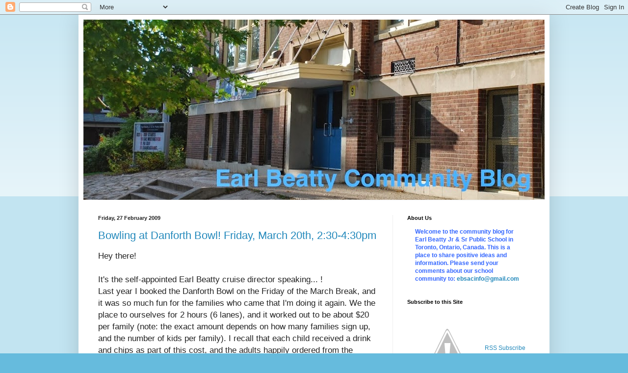

--- FILE ---
content_type: text/html; charset=UTF-8
request_url: https://earlbeatty.blogspot.com/2009/02/
body_size: 20911
content:
<!DOCTYPE html>
<html class='v2' dir='ltr' lang='en-GB'>
<head>
<link href='https://www.blogger.com/static/v1/widgets/335934321-css_bundle_v2.css' rel='stylesheet' type='text/css'/>
<meta content='width=1100' name='viewport'/>
<meta content='text/html; charset=UTF-8' http-equiv='Content-Type'/>
<meta content='blogger' name='generator'/>
<link href='https://earlbeatty.blogspot.com/favicon.ico' rel='icon' type='image/x-icon'/>
<link href='http://earlbeatty.blogspot.com/2009/02/' rel='canonical'/>
<link rel="alternate" type="application/atom+xml" title="Earl Beatty Community Blog - Atom" href="https://earlbeatty.blogspot.com/feeds/posts/default" />
<link rel="alternate" type="application/rss+xml" title="Earl Beatty Community Blog - RSS" href="https://earlbeatty.blogspot.com/feeds/posts/default?alt=rss" />
<link rel="service.post" type="application/atom+xml" title="Earl Beatty Community Blog - Atom" href="https://www.blogger.com/feeds/8965737898511850676/posts/default" />
<!--Can't find substitution for tag [blog.ieCssRetrofitLinks]-->
<meta content='A blog about the Earl Beatty Public School community in Toronto, Ontario.' name='description'/>
<meta content='http://earlbeatty.blogspot.com/2009/02/' property='og:url'/>
<meta content='Earl Beatty Community Blog' property='og:title'/>
<meta content='A blog about the Earl Beatty Public School community in Toronto, Ontario.' property='og:description'/>
<title>Earl Beatty Community Blog: February 2009</title>
<style id='page-skin-1' type='text/css'><!--
/*
-----------------------------------------------
Blogger Template Style
Name:     Simple
Designer: Blogger
URL:      www.blogger.com
----------------------------------------------- */
/* Content
----------------------------------------------- */
body {
font: normal normal 12px Arial, Tahoma, Helvetica, FreeSans, sans-serif;
color: #222222;
background: #66bbdd none repeat scroll top left;
padding: 0 40px 40px 40px;
}
html body .region-inner {
min-width: 0;
max-width: 100%;
width: auto;
}
h2 {
font-size: 22px;
}
a:link {
text-decoration:none;
color: #2288bb;
}
a:visited {
text-decoration:none;
color: #888888;
}
a:hover {
text-decoration:underline;
color: #33aaff;
}
.body-fauxcolumn-outer .fauxcolumn-inner {
background: transparent url(https://resources.blogblog.com/blogblog/data/1kt/simple/body_gradient_tile_light.png) repeat scroll top left;
_background-image: none;
}
.body-fauxcolumn-outer .cap-top {
position: absolute;
z-index: 1;
height: 400px;
width: 100%;
}
.body-fauxcolumn-outer .cap-top .cap-left {
width: 100%;
background: transparent url(https://resources.blogblog.com/blogblog/data/1kt/simple/gradients_light.png) repeat-x scroll top left;
_background-image: none;
}
.content-outer {
-moz-box-shadow: 0 0 40px rgba(0, 0, 0, .15);
-webkit-box-shadow: 0 0 5px rgba(0, 0, 0, .15);
-goog-ms-box-shadow: 0 0 10px #333333;
box-shadow: 0 0 40px rgba(0, 0, 0, .15);
margin-bottom: 1px;
}
.content-inner {
padding: 10px 10px;
}
.content-inner {
background-color: #ffffff;
}
/* Header
----------------------------------------------- */
.header-outer {
background: transparent none repeat-x scroll 0 -400px;
_background-image: none;
}
.Header h1 {
font: normal normal 60px Arial, Tahoma, Helvetica, FreeSans, sans-serif;
color: #3399bb;
text-shadow: -1px -1px 1px rgba(0, 0, 0, .2);
}
.Header h1 a {
color: #3399bb;
}
.Header .description {
font-size: 140%;
color: #777777;
}
.header-inner .Header .titlewrapper {
padding: 22px 30px;
}
.header-inner .Header .descriptionwrapper {
padding: 0 30px;
}
/* Tabs
----------------------------------------------- */
.tabs-inner .section:first-child {
border-top: 1px solid #eeeeee;
}
.tabs-inner .section:first-child ul {
margin-top: -1px;
border-top: 1px solid #eeeeee;
border-left: 0 solid #eeeeee;
border-right: 0 solid #eeeeee;
}
.tabs-inner .widget ul {
background: #f5f5f5 url(https://resources.blogblog.com/blogblog/data/1kt/simple/gradients_light.png) repeat-x scroll 0 -800px;
_background-image: none;
border-bottom: 1px solid #eeeeee;
margin-top: 0;
margin-left: -30px;
margin-right: -30px;
}
.tabs-inner .widget li a {
display: inline-block;
padding: .6em 1em;
font: normal normal 14px Arial, Tahoma, Helvetica, FreeSans, sans-serif;
color: #999999;
border-left: 1px solid #ffffff;
border-right: 1px solid #eeeeee;
}
.tabs-inner .widget li:first-child a {
border-left: none;
}
.tabs-inner .widget li.selected a, .tabs-inner .widget li a:hover {
color: #000000;
background-color: #eeeeee;
text-decoration: none;
}
/* Columns
----------------------------------------------- */
.main-outer {
border-top: 0 solid #eeeeee;
}
.fauxcolumn-left-outer .fauxcolumn-inner {
border-right: 1px solid #eeeeee;
}
.fauxcolumn-right-outer .fauxcolumn-inner {
border-left: 1px solid #eeeeee;
}
/* Headings
----------------------------------------------- */
div.widget > h2,
div.widget h2.title {
margin: 0 0 1em 0;
font: normal bold 11px Arial, Tahoma, Helvetica, FreeSans, sans-serif;
color: #000000;
}
/* Widgets
----------------------------------------------- */
.widget .zippy {
color: #999999;
text-shadow: 2px 2px 1px rgba(0, 0, 0, .1);
}
.widget .popular-posts ul {
list-style: none;
}
/* Posts
----------------------------------------------- */
h2.date-header {
font: normal bold 11px Arial, Tahoma, Helvetica, FreeSans, sans-serif;
}
.date-header span {
background-color: transparent;
color: #222222;
padding: inherit;
letter-spacing: inherit;
margin: inherit;
}
.main-inner {
padding-top: 30px;
padding-bottom: 30px;
}
.main-inner .column-center-inner {
padding: 0 15px;
}
.main-inner .column-center-inner .section {
margin: 0 15px;
}
.post {
margin: 0 0 25px 0;
}
h3.post-title, .comments h4 {
font: normal normal 22px Arial, Tahoma, Helvetica, FreeSans, sans-serif;
margin: .75em 0 0;
}
.post-body {
font-size: 110%;
line-height: 1.4;
position: relative;
}
.post-body img, .post-body .tr-caption-container, .Profile img, .Image img,
.BlogList .item-thumbnail img {
padding: 2px;
background: #ffffff;
border: 1px solid #eeeeee;
-moz-box-shadow: 1px 1px 5px rgba(0, 0, 0, .1);
-webkit-box-shadow: 1px 1px 5px rgba(0, 0, 0, .1);
box-shadow: 1px 1px 5px rgba(0, 0, 0, .1);
}
.post-body img, .post-body .tr-caption-container {
padding: 5px;
}
.post-body .tr-caption-container {
color: #222222;
}
.post-body .tr-caption-container img {
padding: 0;
background: transparent;
border: none;
-moz-box-shadow: 0 0 0 rgba(0, 0, 0, .1);
-webkit-box-shadow: 0 0 0 rgba(0, 0, 0, .1);
box-shadow: 0 0 0 rgba(0, 0, 0, .1);
}
.post-header {
margin: 0 0 1.5em;
line-height: 1.6;
font-size: 90%;
}
.post-footer {
margin: 20px -2px 0;
padding: 5px 10px;
color: #666666;
background-color: #f9f9f9;
border-bottom: 1px solid #eeeeee;
line-height: 1.6;
font-size: 90%;
}
#comments .comment-author {
padding-top: 1.5em;
border-top: 1px solid #eeeeee;
background-position: 0 1.5em;
}
#comments .comment-author:first-child {
padding-top: 0;
border-top: none;
}
.avatar-image-container {
margin: .2em 0 0;
}
#comments .avatar-image-container img {
border: 1px solid #eeeeee;
}
/* Comments
----------------------------------------------- */
.comments .comments-content .icon.blog-author {
background-repeat: no-repeat;
background-image: url([data-uri]);
}
.comments .comments-content .loadmore a {
border-top: 1px solid #999999;
border-bottom: 1px solid #999999;
}
.comments .comment-thread.inline-thread {
background-color: #f9f9f9;
}
.comments .continue {
border-top: 2px solid #999999;
}
/* Accents
---------------------------------------------- */
.section-columns td.columns-cell {
border-left: 1px solid #eeeeee;
}
.blog-pager {
background: transparent none no-repeat scroll top center;
}
.blog-pager-older-link, .home-link,
.blog-pager-newer-link {
background-color: #ffffff;
padding: 5px;
}
.footer-outer {
border-top: 0 dashed #bbbbbb;
}
/* Mobile
----------------------------------------------- */
body.mobile  {
background-size: auto;
}
.mobile .body-fauxcolumn-outer {
background: transparent none repeat scroll top left;
}
.mobile .body-fauxcolumn-outer .cap-top {
background-size: 100% auto;
}
.mobile .content-outer {
-webkit-box-shadow: 0 0 3px rgba(0, 0, 0, .15);
box-shadow: 0 0 3px rgba(0, 0, 0, .15);
}
.mobile .tabs-inner .widget ul {
margin-left: 0;
margin-right: 0;
}
.mobile .post {
margin: 0;
}
.mobile .main-inner .column-center-inner .section {
margin: 0;
}
.mobile .date-header span {
padding: 0.1em 10px;
margin: 0 -10px;
}
.mobile h3.post-title {
margin: 0;
}
.mobile .blog-pager {
background: transparent none no-repeat scroll top center;
}
.mobile .footer-outer {
border-top: none;
}
.mobile .main-inner, .mobile .footer-inner {
background-color: #ffffff;
}
.mobile-index-contents {
color: #222222;
}
.mobile-link-button {
background-color: #2288bb;
}
.mobile-link-button a:link, .mobile-link-button a:visited {
color: #ffffff;
}
.mobile .tabs-inner .section:first-child {
border-top: none;
}
.mobile .tabs-inner .PageList .widget-content {
background-color: #eeeeee;
color: #000000;
border-top: 1px solid #eeeeee;
border-bottom: 1px solid #eeeeee;
}
.mobile .tabs-inner .PageList .widget-content .pagelist-arrow {
border-left: 1px solid #eeeeee;
}

--></style>
<style id='template-skin-1' type='text/css'><!--
body {
min-width: 960px;
}
.content-outer, .content-fauxcolumn-outer, .region-inner {
min-width: 960px;
max-width: 960px;
_width: 960px;
}
.main-inner .columns {
padding-left: 0;
padding-right: 310px;
}
.main-inner .fauxcolumn-center-outer {
left: 0;
right: 310px;
/* IE6 does not respect left and right together */
_width: expression(this.parentNode.offsetWidth -
parseInt("0") -
parseInt("310px") + 'px');
}
.main-inner .fauxcolumn-left-outer {
width: 0;
}
.main-inner .fauxcolumn-right-outer {
width: 310px;
}
.main-inner .column-left-outer {
width: 0;
right: 100%;
margin-left: -0;
}
.main-inner .column-right-outer {
width: 310px;
margin-right: -310px;
}
#layout {
min-width: 0;
}
#layout .content-outer {
min-width: 0;
width: 800px;
}
#layout .region-inner {
min-width: 0;
width: auto;
}
body#layout div.add_widget {
padding: 8px;
}
body#layout div.add_widget a {
margin-left: 32px;
}
--></style>
<link href='https://www.blogger.com/dyn-css/authorization.css?targetBlogID=8965737898511850676&amp;zx=d8410a61-f40a-4034-ae44-25440e8b670b' media='none' onload='if(media!=&#39;all&#39;)media=&#39;all&#39;' rel='stylesheet'/><noscript><link href='https://www.blogger.com/dyn-css/authorization.css?targetBlogID=8965737898511850676&amp;zx=d8410a61-f40a-4034-ae44-25440e8b670b' rel='stylesheet'/></noscript>
<meta name='google-adsense-platform-account' content='ca-host-pub-1556223355139109'/>
<meta name='google-adsense-platform-domain' content='blogspot.com'/>

</head>
<body class='loading variant-pale'>
<div class='navbar section' id='navbar' name='Navbar'><div class='widget Navbar' data-version='1' id='Navbar1'><script type="text/javascript">
    function setAttributeOnload(object, attribute, val) {
      if(window.addEventListener) {
        window.addEventListener('load',
          function(){ object[attribute] = val; }, false);
      } else {
        window.attachEvent('onload', function(){ object[attribute] = val; });
      }
    }
  </script>
<div id="navbar-iframe-container"></div>
<script type="text/javascript" src="https://apis.google.com/js/platform.js"></script>
<script type="text/javascript">
      gapi.load("gapi.iframes:gapi.iframes.style.bubble", function() {
        if (gapi.iframes && gapi.iframes.getContext) {
          gapi.iframes.getContext().openChild({
              url: 'https://www.blogger.com/navbar/8965737898511850676?origin\x3dhttps://earlbeatty.blogspot.com',
              where: document.getElementById("navbar-iframe-container"),
              id: "navbar-iframe"
          });
        }
      });
    </script><script type="text/javascript">
(function() {
var script = document.createElement('script');
script.type = 'text/javascript';
script.src = '//pagead2.googlesyndication.com/pagead/js/google_top_exp.js';
var head = document.getElementsByTagName('head')[0];
if (head) {
head.appendChild(script);
}})();
</script>
</div></div>
<div class='body-fauxcolumns'>
<div class='fauxcolumn-outer body-fauxcolumn-outer'>
<div class='cap-top'>
<div class='cap-left'></div>
<div class='cap-right'></div>
</div>
<div class='fauxborder-left'>
<div class='fauxborder-right'></div>
<div class='fauxcolumn-inner'>
</div>
</div>
<div class='cap-bottom'>
<div class='cap-left'></div>
<div class='cap-right'></div>
</div>
</div>
</div>
<div class='content'>
<div class='content-fauxcolumns'>
<div class='fauxcolumn-outer content-fauxcolumn-outer'>
<div class='cap-top'>
<div class='cap-left'></div>
<div class='cap-right'></div>
</div>
<div class='fauxborder-left'>
<div class='fauxborder-right'></div>
<div class='fauxcolumn-inner'>
</div>
</div>
<div class='cap-bottom'>
<div class='cap-left'></div>
<div class='cap-right'></div>
</div>
</div>
</div>
<div class='content-outer'>
<div class='content-cap-top cap-top'>
<div class='cap-left'></div>
<div class='cap-right'></div>
</div>
<div class='fauxborder-left content-fauxborder-left'>
<div class='fauxborder-right content-fauxborder-right'></div>
<div class='content-inner'>
<header>
<div class='header-outer'>
<div class='header-cap-top cap-top'>
<div class='cap-left'></div>
<div class='cap-right'></div>
</div>
<div class='fauxborder-left header-fauxborder-left'>
<div class='fauxborder-right header-fauxborder-right'></div>
<div class='region-inner header-inner'>
<div class='header section' id='header' name='Header'><div class='widget Header' data-version='1' id='Header1'>
<div id='header-inner'>
<a href='https://earlbeatty.blogspot.com/' style='display: block'>
<img alt='Earl Beatty Community Blog' height='367px; ' id='Header1_headerimg' src='https://blogger.googleusercontent.com/img/b/R29vZ2xl/AVvXsEjZa9grMfRVGLO4fvETvZyso-zYIPINcxbzlHLJo-0p_IfMGLWa5-lw22klGIsS0LA7PaQdwgAPLmBLf5Bmjh4JqKLH1iaCiWYJiOVMjd901DYhLFLYX2MlFVtuCuhD9sFjYb9zQyXMCZo/s940/DSC_5802.JPG' style='display: block' width='940px; '/>
</a>
</div>
</div></div>
</div>
</div>
<div class='header-cap-bottom cap-bottom'>
<div class='cap-left'></div>
<div class='cap-right'></div>
</div>
</div>
</header>
<div class='tabs-outer'>
<div class='tabs-cap-top cap-top'>
<div class='cap-left'></div>
<div class='cap-right'></div>
</div>
<div class='fauxborder-left tabs-fauxborder-left'>
<div class='fauxborder-right tabs-fauxborder-right'></div>
<div class='region-inner tabs-inner'>
<div class='tabs no-items section' id='crosscol' name='Cross-column'></div>
<div class='tabs no-items section' id='crosscol-overflow' name='Cross-Column 2'></div>
</div>
</div>
<div class='tabs-cap-bottom cap-bottom'>
<div class='cap-left'></div>
<div class='cap-right'></div>
</div>
</div>
<div class='main-outer'>
<div class='main-cap-top cap-top'>
<div class='cap-left'></div>
<div class='cap-right'></div>
</div>
<div class='fauxborder-left main-fauxborder-left'>
<div class='fauxborder-right main-fauxborder-right'></div>
<div class='region-inner main-inner'>
<div class='columns fauxcolumns'>
<div class='fauxcolumn-outer fauxcolumn-center-outer'>
<div class='cap-top'>
<div class='cap-left'></div>
<div class='cap-right'></div>
</div>
<div class='fauxborder-left'>
<div class='fauxborder-right'></div>
<div class='fauxcolumn-inner'>
</div>
</div>
<div class='cap-bottom'>
<div class='cap-left'></div>
<div class='cap-right'></div>
</div>
</div>
<div class='fauxcolumn-outer fauxcolumn-left-outer'>
<div class='cap-top'>
<div class='cap-left'></div>
<div class='cap-right'></div>
</div>
<div class='fauxborder-left'>
<div class='fauxborder-right'></div>
<div class='fauxcolumn-inner'>
</div>
</div>
<div class='cap-bottom'>
<div class='cap-left'></div>
<div class='cap-right'></div>
</div>
</div>
<div class='fauxcolumn-outer fauxcolumn-right-outer'>
<div class='cap-top'>
<div class='cap-left'></div>
<div class='cap-right'></div>
</div>
<div class='fauxborder-left'>
<div class='fauxborder-right'></div>
<div class='fauxcolumn-inner'>
</div>
</div>
<div class='cap-bottom'>
<div class='cap-left'></div>
<div class='cap-right'></div>
</div>
</div>
<!-- corrects IE6 width calculation -->
<div class='columns-inner'>
<div class='column-center-outer'>
<div class='column-center-inner'>
<div class='main section' id='main' name='Main'><div class='widget Blog' data-version='1' id='Blog1'>
<div class='blog-posts hfeed'>

          <div class="date-outer">
        
<h2 class='date-header'><span>Friday, 27 February 2009</span></h2>

          <div class="date-posts">
        
<div class='post-outer'>
<div class='post hentry uncustomized-post-template' itemprop='blogPost' itemscope='itemscope' itemtype='http://schema.org/BlogPosting'>
<meta content='https://blogger.googleusercontent.com/img/b/R29vZ2xl/AVvXsEh22UhMDcXSgL6_X71jK9PZujXRwBu_rKWzGmYkDS6T5wK3-BPezgBR68SHtZkBPHjIrUftX41NVjr1wK5eO8XoBN9B3xl17vzrBKr0cd5UhbBddJ9qq8zgU3TMknrQBKa87a8bPMyOZQ6Q/s320/Bowling1.jpg' itemprop='image_url'/>
<meta content='8965737898511850676' itemprop='blogId'/>
<meta content='2835726394118437956' itemprop='postId'/>
<a name='2835726394118437956'></a>
<h3 class='post-title entry-title' itemprop='name'>
<a href='https://earlbeatty.blogspot.com/2009/02/bowling-at-danforth-bowl-friday-march.html'>Bowling at Danforth Bowl! Friday, March 20th, 2:30-4:30pm&#8207;</a>
</h3>
<div class='post-header'>
<div class='post-header-line-1'></div>
</div>
<div class='post-body entry-content' id='post-body-2835726394118437956' itemprop='articleBody'>
<div><span style=";font-family:Arial;font-size:130%;"  >Hey there!<br /><br /></span></div> <div><span style="font-size:130%;"> </span></div> <div><span style=";font-family:Arial;font-size:130%;"  >It's the self-appointed Earl  Beatty cruise director speaking... !</span></div> <div><span style="font-size:130%;"> </span></div> <div><span style=";font-family:Arial;font-size:130%;"  >Last year I booked the Danforth Bowl on the Friday  of the March Break, and it was so much fun for the families who came that I'm  doing it again. We the place to ourselves for 2 hours (6 lanes), and it  worked out to be about $20 per family (note:  the exact amount depends on  how many families sign up, and the number of kids per family). I recall  that each child received a drink and chips as part of this cost, and the adults  happily ordered from the wine/beer selection, and paid separately for  this.<br /><br /></span></div> <div><span style="font-size:130%;"> </span></div> <div><span style=";font-family:Arial;font-size:130%;"  >If you are interested, please reply to <a href="//www.blogger.com/ebsacinfo@gmail.com">ebsacinfo@gmai</a></span><span style=";font-family:Arial;font-size:130%;"  ><a href="//www.blogger.com/ebsacinfo@gmail.com">l.co</a></span><a href="https://blogger.googleusercontent.com/img/b/R29vZ2xl/AVvXsEh22UhMDcXSgL6_X71jK9PZujXRwBu_rKWzGmYkDS6T5wK3-BPezgBR68SHtZkBPHjIrUftX41NVjr1wK5eO8XoBN9B3xl17vzrBKr0cd5UhbBddJ9qq8zgU3TMknrQBKa87a8bPMyOZQ6Q/s1600-h/Bowling1.jpg" onblur="try {parent.deselectBloggerImageGracefully();} catch(e) {}"><img alt="" border="0" id="BLOGGER_PHOTO_ID_5307537790849248466" src="https://blogger.googleusercontent.com/img/b/R29vZ2xl/AVvXsEh22UhMDcXSgL6_X71jK9PZujXRwBu_rKWzGmYkDS6T5wK3-BPezgBR68SHtZkBPHjIrUftX41NVjr1wK5eO8XoBN9B3xl17vzrBKr0cd5UhbBddJ9qq8zgU3TMknrQBKa87a8bPMyOZQ6Q/s320/Bowling1.jpg" style="margin: 0pt 0pt 10px 10px; float: right; cursor: pointer; width: 320px; height: 240px;" /></a><span style=";font-family:Arial;font-size:130%;"  ><a href="//www.blogger.com/ebsacinfo@gmail.com">m</a> asap</span><span style=";font-family:Arial;font-size:130%;"  > (we  had a full house sign up pretty quickly last year). Because I hav</span><span style=";font-family:Arial;font-size:130%;"  >e</span><span style=";font-family:Arial;font-size:130%;"  > t</span><span style=";font-family:Arial;font-size:130%;"  >o pay th</span><span style=";font-family:Arial;font-size:130%;"  >e  Danforth Bowl for our time there, and there are so many kids involved, the  so</span><span style=";font-family:Arial;font-size:130%;"  >oner I know who is coming the better. Ask your friends at the school too if  you lik</span><span style=";font-family:Arial;font-size:130%;"  >e, becau</span><span style=";font-family:Arial;font-size:130%;"  >se it's great for us to support our local bowling alley!  If  we get more kids wanting to come than can  be accommodated, those who don't get on my list can always be  organized into a second group from the school.</span><br /><br /></div> <div><span style="font-size:130%;"> </span></div> <div><span style=";font-family:Arial;font-size:130%;"  >Cheers, Sheila</span></div>
<div style='clear: both;'></div>
</div>
<div class='post-footer'>
<div class='post-footer-line post-footer-line-1'>
<span class='post-author vcard'>
Posted by
<span class='fn' itemprop='author' itemscope='itemscope' itemtype='http://schema.org/Person'>
<span itemprop='name'>Taranimator</span>
</span>
</span>
<span class='post-timestamp'>
at
<meta content='http://earlbeatty.blogspot.com/2009/02/bowling-at-danforth-bowl-friday-march.html' itemprop='url'/>
<a class='timestamp-link' href='https://earlbeatty.blogspot.com/2009/02/bowling-at-danforth-bowl-friday-march.html' rel='bookmark' title='permanent link'><abbr class='published' itemprop='datePublished' title='2009-02-27T12:48:00-05:00'>2/27/2009 12:48:00 pm</abbr></a>
</span>
<span class='post-comment-link'>
<a class='comment-link' href='https://www.blogger.com/comment/fullpage/post/8965737898511850676/2835726394118437956' onclick='javascript:window.open(this.href, "bloggerPopup", "toolbar=0,location=0,statusbar=1,menubar=0,scrollbars=yes,width=640,height=500"); return false;'>
No comments:
  </a>
</span>
<span class='post-icons'>
<span class='item-action'>
<a href='https://www.blogger.com/email-post/8965737898511850676/2835726394118437956' title='Email Post'>
<img alt='' class='icon-action' height='13' src='https://resources.blogblog.com/img/icon18_email.gif' width='18'/>
</a>
</span>
<span class='item-control blog-admin pid-704228290'>
<a href='https://www.blogger.com/post-edit.g?blogID=8965737898511850676&postID=2835726394118437956&from=pencil' title='Edit Post'>
<img alt='' class='icon-action' height='18' src='https://resources.blogblog.com/img/icon18_edit_allbkg.gif' width='18'/>
</a>
</span>
</span>
<div class='post-share-buttons goog-inline-block'>
</div>
</div>
<div class='post-footer-line post-footer-line-2'>
<span class='post-labels'>
Labels:
<a href='https://earlbeatty.blogspot.com/search/label/bowling' rel='tag'>bowling</a>,
<a href='https://earlbeatty.blogspot.com/search/label/Danforth%20Bowl' rel='tag'>Danforth Bowl</a>
</span>
</div>
<div class='post-footer-line post-footer-line-3'>
<span class='post-location'>
</span>
</div>
</div>
</div>
</div>

          </div></div>
        

          <div class="date-outer">
        
<h2 class='date-header'><span>Tuesday, 24 February 2009</span></h2>

          <div class="date-posts">
        
<div class='post-outer'>
<div class='post hentry uncustomized-post-template' itemprop='blogPost' itemscope='itemscope' itemtype='http://schema.org/BlogPosting'>
<meta content='https://blogger.googleusercontent.com/img/b/R29vZ2xl/AVvXsEiXm-uL7wgQnYmpOfxRHjgutYEToqhyphenhyphenK6wc17XIjubGIXBRi3FKha7NMhJcPofacoq7TpHQtInvTY4YLVKnHKFCG5fZia4ssWIV-TAnho-jYHlPRHZFC3WPi5XwLuzMJdEahoEiC0tCNMM/s200/TDSB.png' itemprop='image_url'/>
<meta content='8965737898511850676' itemprop='blogId'/>
<meta content='525236795568533723' itemprop='postId'/>
<a name='525236795568533723'></a>
<h3 class='post-title entry-title' itemprop='name'>
<a href='https://earlbeatty.blogspot.com/2009/02/earl-beatty-bulletin.html'>Earl Beatty Bulletin</a>
</h3>
<div class='post-header'>
<div class='post-header-line-1'></div>
</div>
<div class='post-body entry-content' id='post-body-525236795568533723' itemprop='articleBody'>
<span style="font-size:130%;"><a href="http://docs.google.com/Doc?id=dhrkzn7p_97dnmtc5vq" style="font-weight: bold;"><span style="font-family:trebuchet ms;">Click here to read the latest online version of the:</span></a></span><a href="https://blogger.googleusercontent.com/img/b/R29vZ2xl/AVvXsEiXm-uL7wgQnYmpOfxRHjgutYEToqhyphenhyphenK6wc17XIjubGIXBRi3FKha7NMhJcPofacoq7TpHQtInvTY4YLVKnHKFCG5fZia4ssWIV-TAnho-jYHlPRHZFC3WPi5XwLuzMJdEahoEiC0tCNMM/s1600-h/TDSB.png" onblur="try {parent.deselectBloggerImageGracefully();} catch(e) {}"><img alt="" border="0" id="BLOGGER_PHOTO_ID_5306568794152849794" src="https://blogger.googleusercontent.com/img/b/R29vZ2xl/AVvXsEiXm-uL7wgQnYmpOfxRHjgutYEToqhyphenhyphenK6wc17XIjubGIXBRi3FKha7NMhJcPofacoq7TpHQtInvTY4YLVKnHKFCG5fZia4ssWIV-TAnho-jYHlPRHZFC3WPi5XwLuzMJdEahoEiC0tCNMM/s200/TDSB.png" style="margin: 0pt 0pt 10px 10px; float: right; cursor: pointer; width: 74px; height: 69px;" /></a><a href="https://blogger.googleusercontent.com/img/b/R29vZ2xl/AVvXsEjWg_rnSJYhqABjwNI-rKTzLhYlO4DYbpFOOyGCrJ6W6yDvXvFUqXLQ_22Sq8EBjk08ZjCjtlht3Ponjj_t9Gsoz4izcylyqZUAiA_lRkdkkMKvogw5fYDJ4cEucO2iuGP1QBbeQRP3HJw/s1600-h/earlbeatty.png" onblur="try {parent.deselectBloggerImageGracefully();} catch(e) {}"><img alt="" border="0" id="BLOGGER_PHOTO_ID_5306568948179809298" src="https://blogger.googleusercontent.com/img/b/R29vZ2xl/AVvXsEjWg_rnSJYhqABjwNI-rKTzLhYlO4DYbpFOOyGCrJ6W6yDvXvFUqXLQ_22Sq8EBjk08ZjCjtlht3Ponjj_t9Gsoz4izcylyqZUAiA_lRkdkkMKvogw5fYDJ4cEucO2iuGP1QBbeQRP3HJw/s200/earlbeatty.png" style="margin: 0pt 0pt 10px 10px; float: right; cursor: pointer; width: 69px; height: 69px;" /></a><a href="http://docs.google.com/Doc?id=dhrkzn7p_97dnmtc5vq"> </a><div style="text-align: center; font-family: trebuchet ms;"><span style="font-size:180%;"><a href="http://docs.google.com/Doc?id=dhrkzn7p_97dnmtc5vq" style="font-weight: bold;"><span style="color: rgb(0, 0, 153);">Earl Beatty Bulletin</span></a><a href="http://docs.google.com/Doc?id=dhrkzn7p_97dnmtc5vq" style="font-weight: bold;"><br /><span style="color: rgb(0, 0, 153);">February 26, 2009</span></a></span><br /></div> <span style="font-family:trebuchet ms;font-size:130%;">Posted on behalf of:</span><span style="font-size:130%;"> </span><span style="font-family:trebuchet ms;font-size:130%;">Principal Steve Travers and Vice Principal Rachelle Laporte</span>
<div style='clear: both;'></div>
</div>
<div class='post-footer'>
<div class='post-footer-line post-footer-line-1'>
<span class='post-author vcard'>
Posted by
<span class='fn' itemprop='author' itemscope='itemscope' itemtype='http://schema.org/Person'>
<meta content='https://www.blogger.com/profile/15621279019983419436' itemprop='url'/>
<a class='g-profile' href='https://www.blogger.com/profile/15621279019983419436' rel='author' title='author profile'>
<span itemprop='name'>EBSAC</span>
</a>
</span>
</span>
<span class='post-timestamp'>
at
<meta content='http://earlbeatty.blogspot.com/2009/02/earl-beatty-bulletin.html' itemprop='url'/>
<a class='timestamp-link' href='https://earlbeatty.blogspot.com/2009/02/earl-beatty-bulletin.html' rel='bookmark' title='permanent link'><abbr class='published' itemprop='datePublished' title='2009-02-24T21:55:00-05:00'>2/24/2009 09:55:00 pm</abbr></a>
</span>
<span class='post-comment-link'>
<a class='comment-link' href='https://www.blogger.com/comment/fullpage/post/8965737898511850676/525236795568533723' onclick='javascript:window.open(this.href, "bloggerPopup", "toolbar=0,location=0,statusbar=1,menubar=0,scrollbars=yes,width=640,height=500"); return false;'>
No comments:
  </a>
</span>
<span class='post-icons'>
<span class='item-action'>
<a href='https://www.blogger.com/email-post/8965737898511850676/525236795568533723' title='Email Post'>
<img alt='' class='icon-action' height='13' src='https://resources.blogblog.com/img/icon18_email.gif' width='18'/>
</a>
</span>
<span class='item-control blog-admin pid-1811730147'>
<a href='https://www.blogger.com/post-edit.g?blogID=8965737898511850676&postID=525236795568533723&from=pencil' title='Edit Post'>
<img alt='' class='icon-action' height='18' src='https://resources.blogblog.com/img/icon18_edit_allbkg.gif' width='18'/>
</a>
</span>
</span>
<div class='post-share-buttons goog-inline-block'>
</div>
</div>
<div class='post-footer-line post-footer-line-2'>
<span class='post-labels'>
Labels:
<a href='https://earlbeatty.blogspot.com/search/label/Bulletin' rel='tag'>Bulletin</a>,
<a href='https://earlbeatty.blogspot.com/search/label/Earl%20Beatty' rel='tag'>Earl Beatty</a>
</span>
</div>
<div class='post-footer-line post-footer-line-3'>
<span class='post-location'>
</span>
</div>
</div>
</div>
</div>

          </div></div>
        

          <div class="date-outer">
        
<h2 class='date-header'><span>Monday, 23 February 2009</span></h2>

          <div class="date-posts">
        
<div class='post-outer'>
<div class='post hentry uncustomized-post-template' itemprop='blogPost' itemscope='itemscope' itemtype='http://schema.org/BlogPosting'>
<meta content='https://blogger.googleusercontent.com/img/b/R29vZ2xl/AVvXsEhUOw8sLxXWn_rtFA9Z1M1Nl7B2IN0YXpDZcu6quPrCHunJ1h27dZMfuTghWGv0ugEHldgR6ry9OHy2BoLfE4yPY0DheHwFxUR9EN9tUPVUkRYff_smPAipPIBInHllnrM7LQScf-1bF6Hv/s400/ecologosmallwlettering.JPG' itemprop='image_url'/>
<meta content='8965737898511850676' itemprop='blogId'/>
<meta content='2057891102395005420' itemprop='postId'/>
<a name='2057891102395005420'></a>
<h3 class='post-title entry-title' itemprop='name'>
<a href='https://earlbeatty.blogspot.com/2009/02/greenteam-greening-committee-meeting.html'>EcoTeam Greening Committee Meeting</a>
</h3>
<div class='post-header'>
<div class='post-header-line-1'></div>
</div>
<div class='post-body entry-content' id='post-body-2057891102395005420' itemprop='articleBody'>
<a href="https://blogger.googleusercontent.com/img/b/R29vZ2xl/AVvXsEhUOw8sLxXWn_rtFA9Z1M1Nl7B2IN0YXpDZcu6quPrCHunJ1h27dZMfuTghWGv0ugEHldgR6ry9OHy2BoLfE4yPY0DheHwFxUR9EN9tUPVUkRYff_smPAipPIBInHllnrM7LQScf-1bF6Hv/s1600-h/ecologosmallwlettering.JPG" onblur="try {parent.deselectBloggerImageGracefully();} catch(e) {}"><img alt="" border="0" id="BLOGGER_PHOTO_ID_5305868253840296562" src="https://blogger.googleusercontent.com/img/b/R29vZ2xl/AVvXsEhUOw8sLxXWn_rtFA9Z1M1Nl7B2IN0YXpDZcu6quPrCHunJ1h27dZMfuTghWGv0ugEHldgR6ry9OHy2BoLfE4yPY0DheHwFxUR9EN9tUPVUkRYff_smPAipPIBInHllnrM7LQScf-1bF6Hv/s400/ecologosmallwlettering.JPG" style="margin: 0pt 0pt 10px 10px; float: right; cursor: pointer; width: 200px; height: 158px;" /></a><span style=";font-family:Arial;font-size:130%;"  ><a href="http://docs.google.com/Doc?id=df247hv4_97d4f7ktcv" style="font-weight: bold;">Click here for the minutes of our planning meeting at Small World Cafe on February 21st.</a><br /></span><br /><span style=";font-family:Arial;font-size:130%;"  >We are thrilled to share the news  that Earl Beatty has been granted $2000 from the Toyota  / Evergreen Learning Grounds Fund in support of our plans for the  school's front yard landscape improvements. Thanks to all of you who have  supported the efforts of the EcoTeam Greening Committee by d</span><span style=";font-family:Arial;font-size:130%;"  >onating items as  well as helping out or coming to sho</span><span style=";font-family:Arial;font-size:130%;"  >p at the Honest Earl's Bargain Basement  sales. In addition to the numerous bags of clothes that we </span><span style=";font-family:Arial;font-size:130%;"  >have collectively  donated to local shelters and charities, we have raised an additional $270  from the clothing that was sold through Ages and Stages (our local children's</span><span style=";font-family:Arial;font-size:130%;"  >  clothing consignment store on the Danforth) - bringing the total raised for  this project to $4760!<br /><br /></span> <div> </div> <div><span style=";font-family:Arial;font-size:130%;"  >So dig out those gardening gloves and sun  hats, because plans are underway for Earl Beatty's spring gardening  events! </span><span style=";font-family:Arial;font-size:130%;"  >And please remember to  save your gently used kid's clothing, footwear and sporting equipment for</span><span style=";font-family:Arial;font-size:130%;"  >  donation to the spring...<span style="font-weight: bold; color: rgb(0, 153, 0);"><br /></span></span><div style="text-align: center;"><span style=";font-family:Arial;font-size:180%;"  ><span style="font-weight: bold; color: rgb(0, 153, 0);">Honest </span></span><span style=";font-family:Arial;font-size:180%;"  ><span style="color: rgb(0, 153, 0); font-weight: bold;">Earl's B</span></span><span style=";font-family:Arial;font-size:180%;"  ><span style="color: rgb(0, 153, 0); font-weight: bold;">argain Basement Sale:<br />Date:  Sat. April 18th, 2009, 9a.m. -1 p.m.</span> </span><span style="font-size:130%;"><br /></span></div><span style=";font-family:Arial;font-size:130%;"  >If you can't hold onto these items  until then, Ages and Stages will accept items in season for resale (just mention  the Earl Beatty Greening Fund). More news on the sale and planting  /gardening events to come in future Thursday folders and school newletters.  And did we </span><span style=";font-family:Arial;font-size:130%;"  >mention the a</span><span style=";font-family:Arial;font-size:130%;"  >mazing baked goods and delicious coffee served at the  sales (compliments of Small World Cafe)...? Yum... good friends and good food...  with 'green' sales and bargains galore... really, what else could you  ask for?!</span><br /><span style=";font-family:Arial;font-size:130%;"  ><br /></span> <div> </div> <div><span style=";font-family:Arial;font-size:130%;"  >Thanks again, </span></div> <span style=";font-family:Arial;font-size:130%;"  >The Earl Beatty Ecoteam Greening  Committee.</span><span style="font-size:130%;"><br /><br /><span style="font-size:100%;"><a href="http://docs.google.com/Doc?id=df247hv4_103g66f42cp" style="font-family: arial;"><span style="font-weight: bold;">Click here for a larger version of the proposed site plan for Earl Beatty's front yard.</span></a></span><br /><br /></span><span style=";font-family:Arial;font-size:130%;"  ><a style="font-weight: bold;"></a></span><a href="http://docs.google.com/Doc?id=df247hv4_103g66f42cp" onblur="try {parent.deselectBloggerImageGracefully();} catch(e) {}"><img alt="" border="0" id="BLOGGER_PHOTO_ID_5307541219092964162" src="https://blogger.googleusercontent.com/img/b/R29vZ2xl/AVvXsEindMboYg8H4krDFazZUvLGYQQwfMygkLp4cITnEVSeehyphenhyphenDCAmCgfL1Ww0D40EZq1OLJBlR0bJmkl0ilArxwiExXfyePCTst7ycW8U12lqKkeSEFvzZayqHDL5AceMu1SUCpmH90k79n95b/s320/Front+Yard+thumb.JPG" style="margin: 0px auto 10px; display: block; text-align: center; cursor: pointer; width: 320px; height: 210px;" /></a></div>
<div style='clear: both;'></div>
</div>
<div class='post-footer'>
<div class='post-footer-line post-footer-line-1'>
<span class='post-author vcard'>
Posted by
<span class='fn' itemprop='author' itemscope='itemscope' itemtype='http://schema.org/Person'>
<span itemprop='name'>Taranimator</span>
</span>
</span>
<span class='post-timestamp'>
at
<meta content='http://earlbeatty.blogspot.com/2009/02/greenteam-greening-committee-meeting.html' itemprop='url'/>
<a class='timestamp-link' href='https://earlbeatty.blogspot.com/2009/02/greenteam-greening-committee-meeting.html' rel='bookmark' title='permanent link'><abbr class='published' itemprop='datePublished' title='2009-02-23T00:53:00-05:00'>2/23/2009 12:53:00 am</abbr></a>
</span>
<span class='post-comment-link'>
<a class='comment-link' href='https://www.blogger.com/comment/fullpage/post/8965737898511850676/2057891102395005420' onclick='javascript:window.open(this.href, "bloggerPopup", "toolbar=0,location=0,statusbar=1,menubar=0,scrollbars=yes,width=640,height=500"); return false;'>
No comments:
  </a>
</span>
<span class='post-icons'>
<span class='item-action'>
<a href='https://www.blogger.com/email-post/8965737898511850676/2057891102395005420' title='Email Post'>
<img alt='' class='icon-action' height='13' src='https://resources.blogblog.com/img/icon18_email.gif' width='18'/>
</a>
</span>
<span class='item-control blog-admin pid-704228290'>
<a href='https://www.blogger.com/post-edit.g?blogID=8965737898511850676&postID=2057891102395005420&from=pencil' title='Edit Post'>
<img alt='' class='icon-action' height='18' src='https://resources.blogblog.com/img/icon18_edit_allbkg.gif' width='18'/>
</a>
</span>
</span>
<div class='post-share-buttons goog-inline-block'>
</div>
</div>
<div class='post-footer-line post-footer-line-2'>
<span class='post-labels'>
Labels:
<a href='https://earlbeatty.blogspot.com/search/label/eco%20team' rel='tag'>eco team</a>,
<a href='https://earlbeatty.blogspot.com/search/label/Green%20Team' rel='tag'>Green Team</a>,
<a href='https://earlbeatty.blogspot.com/search/label/Greening%20Committee' rel='tag'>Greening Committee</a>,
<a href='https://earlbeatty.blogspot.com/search/label/minutes' rel='tag'>minutes</a>
</span>
</div>
<div class='post-footer-line post-footer-line-3'>
<span class='post-location'>
</span>
</div>
</div>
</div>
</div>

          </div></div>
        

          <div class="date-outer">
        
<h2 class='date-header'><span>Wednesday, 18 February 2009</span></h2>

          <div class="date-posts">
        
<div class='post-outer'>
<div class='post hentry uncustomized-post-template' itemprop='blogPost' itemscope='itemscope' itemtype='http://schema.org/BlogPosting'>
<meta content='8965737898511850676' itemprop='blogId'/>
<meta content='785934758728190922' itemprop='postId'/>
<a name='785934758728190922'></a>
<h3 class='post-title entry-title' itemprop='name'>
<a href='https://earlbeatty.blogspot.com/2009/02/ebsac-february-12th-2009-minutes.html'>EBSAC February 12th, 2009&#8207; Minutes</a>
</h3>
<div class='post-header'>
<div class='post-header-line-1'></div>
</div>
<div class='post-body entry-content' id='post-body-785934758728190922' itemprop='articleBody'>
<span style=";font-family:arial;font-size:130%;"  >Hello, Earl Beatty Parents, and friends,</span><span style=";font-family:arial;font-size:130%;"  ><br /></span><p  style="font-family:arial;"><span style="font-size:130%;">This post includes a link to the minutes from the School Advisory Council's most recent meeting.<br /><br />Please join us for our next meeting:</span><span style="font-size:130%;"><u><b><br /></b></u></span></p><p  style="font-family:arial;"><span style="font-size:130%;"><u><b>Thursday, March 12th, 2009 at 6:00 pm, location TBA.</b></u></span></p><p  style="font-family:arial;"><span style="font-size:130%;"><br />We will be joined by a guest speaker, </span><span style="font-weight: bold;font-size:130%;" >TDSB Superintendent Kathy Cowan</span><span style="font-size:130%;"> who will provide  information and answer questions regarding the impact on Earl Beatty of Earl Haig retaining their grade 7 and 8 students.</span></p><p  style="font-family:arial;"><span style="font-size:130%;"><a href="http://docs.google.com/Doc?id=dhrkzn7p_77f2h6c8gw" style="font-weight: bold;"><br /></a><a href="http://docs.google.com/Doc?id=dhrkzn7p_89d9fdn8gd" style="font-weight: bold;">Click here for the minutes and available supporting documents from the February 12th,2009 EBSAC meeting.</a></span></p><span style="font-family:arial;"><br /><span style="font-weight: bold;">Here is a brief bio of Kathy Cowan:</span><br /><br /><span style="font-style: italic;">Kathy Cowan, in her role as Superintendent of Education, is a senior</span></span><span style="font-style: italic;"> </span><span style="font-style: italic;font-family:arial;" >official with the Toronto District School Board. The Toronto Board is the fifth largest school district in North America with 577 schools serving elementary, secondary, and adult learners.  </span><br /><br /><span style="font-style: italic;font-family:arial;" >In her senior administrator role, Kathy has direct curriculum and operational responsibility for 22 schools serving approximately 10,000 students. The focus in the Family of Schools (FOS) is equitable outcomes and opportunities for all students through improving literacy  and numeracy skills. There is a strong commitment to staff efficacy and professional development. Parent engagement and partnerships are integral to the work in the FOS. Kathy is committed to parents and served for many years as Earl Beatty's Home and School president and the Chair of the Council of Home and Schools for Toronto.<br /><br />Kathy has a master's degree in Educational Administration. She was a principal of a very large and diverse elementary school in Toronto and also served as the Central Coordinating Principal of Leadership Development for the Toronto District School Board before being promoted to Superintendent of Education. She also carries the Model hools for Inner Cities portfolio and the Urban Diversity Committee Chair position, impacting an additional 73 elementary schools, 12 middle schools, and 29 secondary schools.</span><br /><br /><br /><span style="font-family:arial;">Sincerely,</span><br /><span style="font-family:arial;">Tara Donovan, Secretary</span><br /><span style="font-family:arial;">EBSAC</span>
<div style='clear: both;'></div>
</div>
<div class='post-footer'>
<div class='post-footer-line post-footer-line-1'>
<span class='post-author vcard'>
Posted by
<span class='fn' itemprop='author' itemscope='itemscope' itemtype='http://schema.org/Person'>
<meta content='https://www.blogger.com/profile/15621279019983419436' itemprop='url'/>
<a class='g-profile' href='https://www.blogger.com/profile/15621279019983419436' rel='author' title='author profile'>
<span itemprop='name'>EBSAC</span>
</a>
</span>
</span>
<span class='post-timestamp'>
at
<meta content='http://earlbeatty.blogspot.com/2009/02/ebsac-february-12th-2009-minutes.html' itemprop='url'/>
<a class='timestamp-link' href='https://earlbeatty.blogspot.com/2009/02/ebsac-february-12th-2009-minutes.html' rel='bookmark' title='permanent link'><abbr class='published' itemprop='datePublished' title='2009-02-18T17:22:00-05:00'>2/18/2009 05:22:00 pm</abbr></a>
</span>
<span class='post-comment-link'>
<a class='comment-link' href='https://www.blogger.com/comment/fullpage/post/8965737898511850676/785934758728190922' onclick='javascript:window.open(this.href, "bloggerPopup", "toolbar=0,location=0,statusbar=1,menubar=0,scrollbars=yes,width=640,height=500"); return false;'>
No comments:
  </a>
</span>
<span class='post-icons'>
<span class='item-action'>
<a href='https://www.blogger.com/email-post/8965737898511850676/785934758728190922' title='Email Post'>
<img alt='' class='icon-action' height='13' src='https://resources.blogblog.com/img/icon18_email.gif' width='18'/>
</a>
</span>
<span class='item-control blog-admin pid-1811730147'>
<a href='https://www.blogger.com/post-edit.g?blogID=8965737898511850676&postID=785934758728190922&from=pencil' title='Edit Post'>
<img alt='' class='icon-action' height='18' src='https://resources.blogblog.com/img/icon18_edit_allbkg.gif' width='18'/>
</a>
</span>
</span>
<div class='post-share-buttons goog-inline-block'>
</div>
</div>
<div class='post-footer-line post-footer-line-2'>
<span class='post-labels'>
Labels:
<a href='https://earlbeatty.blogspot.com/search/label/EBSAC' rel='tag'>EBSAC</a>,
<a href='https://earlbeatty.blogspot.com/search/label/Kathy%20Cowan' rel='tag'>Kathy Cowan</a>,
<a href='https://earlbeatty.blogspot.com/search/label/minutes' rel='tag'>minutes</a>
</span>
</div>
<div class='post-footer-line post-footer-line-3'>
<span class='post-location'>
</span>
</div>
</div>
</div>
</div>

          </div></div>
        

          <div class="date-outer">
        
<h2 class='date-header'><span>Sunday, 15 February 2009</span></h2>

          <div class="date-posts">
        
<div class='post-outer'>
<div class='post hentry uncustomized-post-template' itemprop='blogPost' itemscope='itemscope' itemtype='http://schema.org/BlogPosting'>
<meta content='https://blogger.googleusercontent.com/img/b/R29vZ2xl/AVvXsEiaTCEFfoX0IgCC1ZVJVq_yFBhDWbUnNcg63aGmK-QOB-oFzhcMmw9reYuewzvG-BQyGiLtJKt_6qjnWpNYIUAKwYqqTbXv_QIE5UufomRRRRNYAXQcMqXECM1LtF62-NaBDXwlgBJIVJea/s400/skating+party.GIF' itemprop='image_url'/>
<meta content='8965737898511850676' itemprop='blogId'/>
<meta content='5653698597843099070' itemprop='postId'/>
<a name='5653698597843099070'></a>
<h3 class='post-title entry-title' itemprop='name'>
<a href='https://earlbeatty.blogspot.com/2009/02/councillor-janet-davis-6th-annual.html'>Councillor Janet Davis' 6th Annual Skating Party Sunday, February 22, 2009 11:30 AM - 1:30 PM</a>
</h3>
<div class='post-header'>
<div class='post-header-line-1'></div>
</div>
<div class='post-body entry-content' id='post-body-5653698597843099070' itemprop='articleBody'>
<a href="https://blogger.googleusercontent.com/img/b/R29vZ2xl/AVvXsEiaTCEFfoX0IgCC1ZVJVq_yFBhDWbUnNcg63aGmK-QOB-oFzhcMmw9reYuewzvG-BQyGiLtJKt_6qjnWpNYIUAKwYqqTbXv_QIE5UufomRRRRNYAXQcMqXECM1LtF62-NaBDXwlgBJIVJea/s1600-h/skating+party.GIF" onblur="try {parent.deselectBloggerImageGracefully();} catch(e) {}"><img alt="" border="0" id="BLOGGER_PHOTO_ID_5304269232106681106" src="https://blogger.googleusercontent.com/img/b/R29vZ2xl/AVvXsEiaTCEFfoX0IgCC1ZVJVq_yFBhDWbUnNcg63aGmK-QOB-oFzhcMmw9reYuewzvG-BQyGiLtJKt_6qjnWpNYIUAKwYqqTbXv_QIE5UufomRRRRNYAXQcMqXECM1LtF62-NaBDXwlgBJIVJea/s400/skating+party.GIF" style="margin: 0px auto 10px; display: block; text-align: center; cursor: pointer; width: 400px; height: 286px;" /></a><br /><br />Hello Friends,<br />Councillor Davis would like to invite you, your friends, family, neighbours - EVERYONE - to her 6th annual Skating Party!<br /><br /><blockquote class="gmail_quote" style="border-left: 1px solid rgb(204, 204, 204); margin: 0pt 0pt 0pt 0.8ex; padding-left: 1ex;"><wbr>*****************<br /><span style="font-size:180%;">Councillor Janet Davis'<br />6th Annual Skating Party<br />Sunday, February 22, 2009<br />11:30 AM - 1:30 PM<br /></span> <a href="http://maps.google.ca/maps?f=l&amp;source=s_q&amp;hl=en&amp;geocode=&amp;q=Memorial+Arena,+888+Cosburn+Ave.&amp;sll=49.891235,-97.15369&amp;sspn=24.000582,79.101563&amp;ie=UTF8&amp;near=East+York,+Toronto,+ON&amp;ll=43.696797,-79.315689&amp;spn=0.003281,0.009656&amp;z=17&amp;iwloc=A"><span style="font-size:180%;">East York Memorial Arena, 888 Cosburn Ave</span>.<br /></a><br />Figure skating demos, juice &amp; cookies, prizes, kids craft table, free skating, live DJ and more!<br /><br />*Children 6 years old and under are required to wear CSA approved helmets on the ice.<br />******************************<wbr>******************************<wbr>************<br />Thanks so much for your assistance! We'll see you on the ice,<br />sincerely,<br /><a href="https://blogger.googleusercontent.com/img/b/R29vZ2xl/AVvXsEgwnrUQ32ZBRPBtU8cdRgIGICFcIk2r9Cd5F5HRI77fm-QCMtiLVyo-OryBJAKtTK3wG7eecnqGSU-tpU1P_O6YXPGzt2s3MN-aS_bZon7nDcRMwHLwgiL0LfP59P_gG-0E9NxUHc4Ecqs/s1600-h/Janet+Davis.gif" onblur="try {parent.deselectBloggerImageGracefully();} catch(e) {}"><img alt="" border="0" id="BLOGGER_PHOTO_ID_5303115508458039858" src="https://blogger.googleusercontent.com/img/b/R29vZ2xl/AVvXsEgwnrUQ32ZBRPBtU8cdRgIGICFcIk2r9Cd5F5HRI77fm-QCMtiLVyo-OryBJAKtTK3wG7eecnqGSU-tpU1P_O6YXPGzt2s3MN-aS_bZon7nDcRMwHLwgiL0LfP59P_gG-0E9NxUHc4Ecqs/s320/Janet+Davis.gif" style="margin: 0pt 0pt 10px 10px; float: right; cursor: pointer; width: 159px; height: 223px;" /></a><br />Erin George<br />Executive Assistant (Acting) to<br />Councillor Janet Davis<br />Ward 31, Beaches East-York<br />100 Queen St. W. Suite C57<br />Toronto, ON M5H 2N2<br />phone: 416.392.4035<br />fax: 416.397.9289<br />email: <a href="mailto:egeorge@toronto.ca" target="_blank">egeorge@toronto.ca</a><br />web: <a href="http://www.janetdavis.ca/" target="_blank">www.janetdavis.ca</a><br /></blockquote>
<div style='clear: both;'></div>
</div>
<div class='post-footer'>
<div class='post-footer-line post-footer-line-1'>
<span class='post-author vcard'>
Posted by
<span class='fn' itemprop='author' itemscope='itemscope' itemtype='http://schema.org/Person'>
<meta content='https://www.blogger.com/profile/15621279019983419436' itemprop='url'/>
<a class='g-profile' href='https://www.blogger.com/profile/15621279019983419436' rel='author' title='author profile'>
<span itemprop='name'>EBSAC</span>
</a>
</span>
</span>
<span class='post-timestamp'>
at
<meta content='http://earlbeatty.blogspot.com/2009/02/councillor-janet-davis-6th-annual.html' itemprop='url'/>
<a class='timestamp-link' href='https://earlbeatty.blogspot.com/2009/02/councillor-janet-davis-6th-annual.html' rel='bookmark' title='permanent link'><abbr class='published' itemprop='datePublished' title='2009-02-15T14:50:00-05:00'>2/15/2009 02:50:00 pm</abbr></a>
</span>
<span class='post-comment-link'>
<a class='comment-link' href='https://www.blogger.com/comment/fullpage/post/8965737898511850676/5653698597843099070' onclick='javascript:window.open(this.href, "bloggerPopup", "toolbar=0,location=0,statusbar=1,menubar=0,scrollbars=yes,width=640,height=500"); return false;'>
No comments:
  </a>
</span>
<span class='post-icons'>
<span class='item-action'>
<a href='https://www.blogger.com/email-post/8965737898511850676/5653698597843099070' title='Email Post'>
<img alt='' class='icon-action' height='13' src='https://resources.blogblog.com/img/icon18_email.gif' width='18'/>
</a>
</span>
<span class='item-control blog-admin pid-1811730147'>
<a href='https://www.blogger.com/post-edit.g?blogID=8965737898511850676&postID=5653698597843099070&from=pencil' title='Edit Post'>
<img alt='' class='icon-action' height='18' src='https://resources.blogblog.com/img/icon18_edit_allbkg.gif' width='18'/>
</a>
</span>
</span>
<div class='post-share-buttons goog-inline-block'>
</div>
</div>
<div class='post-footer-line post-footer-line-2'>
<span class='post-labels'>
Labels:
<a href='https://earlbeatty.blogspot.com/search/label/Janet%20Davis' rel='tag'>Janet Davis</a>,
<a href='https://earlbeatty.blogspot.com/search/label/Skating' rel='tag'>Skating</a>
</span>
</div>
<div class='post-footer-line post-footer-line-3'>
<span class='post-location'>
</span>
</div>
</div>
</div>
</div>
<div class='post-outer'>
<div class='post hentry uncustomized-post-template' itemprop='blogPost' itemscope='itemscope' itemtype='http://schema.org/BlogPosting'>
<meta content='https://blogger.googleusercontent.com/img/b/R29vZ2xl/AVvXsEgo0wuPnm78bqTq6KWZfIZh0YJa2a7zzwqqmdiyC288pvNsTbndcxFXJzoCR4nL4pL65edEygVyM1kbyPmgFdSuZt642hsv2vZydJ7pmtzp-oGQNsfP9LlgQVF_cT8Vt1iToJ9ieV1nl6c/s400/skating_party_painting_marie_fox.jpg' itemprop='image_url'/>
<meta content='8965737898511850676' itemprop='blogId'/>
<meta content='2953930221760770399' itemprop='postId'/>
<a name='2953930221760770399'></a>
<h3 class='post-title entry-title' itemprop='name'>
<a href='https://earlbeatty.blogspot.com/2009/02/earl-beatty-community-centre-advisory.html'>Earl Beatty Community Centre Advisory Council Annual Family Skate a Huge Success!</a>
</h3>
<div class='post-header'>
<div class='post-header-line-1'></div>
</div>
<div class='post-body entry-content' id='post-body-2953930221760770399' itemprop='articleBody'>
Well, we couldn't ask for a better day! The sun was shining, it wasn't too cold and nearly 150 people participated in the Earl Beatty Community Centre Advisory Council Annual Family Skate.<br /><br />The Crazy Scarf contest had about a dozen particpants; it was so difficult to choose the craziest scarf, the most colourful scarf, the cutest scarf or the longest scarf. The winners received a re-usable mug, hot chocolate, gloves or a warm headband. Thanks to all that participated.<br /><br />Everyone got to join in the fun with the Spot Skate, and the youngest of the crowd had their own Simon Says game. Lots of happy winners received skate guards, laces, pucks, or skate tighteners.<br /><br />The highlight of the event probably was the huge selection of yummy baked goods - including fabulous muffins from our local Cafe - Small World. Thanks to Tony and Beth for donating the muffins and their lovely organic, fair trade coffee. The Advisory Council would also like to thank the many parents who baked nut-free goodies for all to share. Everyone enjoyed them. Thanks also to Ellen and Sian for their swift hot chocolate making.<br /><br />The event couldn't go on without the help of Community Centre staff - thanks to Crystal and Jesse for the music and games.<br /><br />Looking forward to next year,<br /><br />Liza<br />Advisory Council Member<br /><br /><br /><a href="https://blogger.googleusercontent.com/img/b/R29vZ2xl/AVvXsEgo0wuPnm78bqTq6KWZfIZh0YJa2a7zzwqqmdiyC288pvNsTbndcxFXJzoCR4nL4pL65edEygVyM1kbyPmgFdSuZt642hsv2vZydJ7pmtzp-oGQNsfP9LlgQVF_cT8Vt1iToJ9ieV1nl6c/s1600-h/skating_party_painting_marie_fox.jpg" onblur="try {parent.deselectBloggerImageGracefully();} catch(e) {}"><img alt="" border="0" id="BLOGGER_PHOTO_ID_5303115946020695490" src="https://blogger.googleusercontent.com/img/b/R29vZ2xl/AVvXsEgo0wuPnm78bqTq6KWZfIZh0YJa2a7zzwqqmdiyC288pvNsTbndcxFXJzoCR4nL4pL65edEygVyM1kbyPmgFdSuZt642hsv2vZydJ7pmtzp-oGQNsfP9LlgQVF_cT8Vt1iToJ9ieV1nl6c/s400/skating_party_painting_marie_fox.jpg" style="margin: 0px auto 10px; display: block; text-align: center; cursor: pointer; width: 400px; height: 314px;" /></a>
<div style='clear: both;'></div>
</div>
<div class='post-footer'>
<div class='post-footer-line post-footer-line-1'>
<span class='post-author vcard'>
Posted by
<span class='fn' itemprop='author' itemscope='itemscope' itemtype='http://schema.org/Person'>
<meta content='https://www.blogger.com/profile/15621279019983419436' itemprop='url'/>
<a class='g-profile' href='https://www.blogger.com/profile/15621279019983419436' rel='author' title='author profile'>
<span itemprop='name'>EBSAC</span>
</a>
</span>
</span>
<span class='post-timestamp'>
at
<meta content='http://earlbeatty.blogspot.com/2009/02/earl-beatty-community-centre-advisory.html' itemprop='url'/>
<a class='timestamp-link' href='https://earlbeatty.blogspot.com/2009/02/earl-beatty-community-centre-advisory.html' rel='bookmark' title='permanent link'><abbr class='published' itemprop='datePublished' title='2009-02-15T14:45:00-05:00'>2/15/2009 02:45:00 pm</abbr></a>
</span>
<span class='post-comment-link'>
<a class='comment-link' href='https://www.blogger.com/comment/fullpage/post/8965737898511850676/2953930221760770399' onclick='javascript:window.open(this.href, "bloggerPopup", "toolbar=0,location=0,statusbar=1,menubar=0,scrollbars=yes,width=640,height=500"); return false;'>
No comments:
  </a>
</span>
<span class='post-icons'>
<span class='item-action'>
<a href='https://www.blogger.com/email-post/8965737898511850676/2953930221760770399' title='Email Post'>
<img alt='' class='icon-action' height='13' src='https://resources.blogblog.com/img/icon18_email.gif' width='18'/>
</a>
</span>
<span class='item-control blog-admin pid-1811730147'>
<a href='https://www.blogger.com/post-edit.g?blogID=8965737898511850676&postID=2953930221760770399&from=pencil' title='Edit Post'>
<img alt='' class='icon-action' height='18' src='https://resources.blogblog.com/img/icon18_edit_allbkg.gif' width='18'/>
</a>
</span>
</span>
<div class='post-share-buttons goog-inline-block'>
</div>
</div>
<div class='post-footer-line post-footer-line-2'>
<span class='post-labels'>
Labels:
<a href='https://earlbeatty.blogspot.com/search/label/Community%20Center' rel='tag'>Community Center</a>,
<a href='https://earlbeatty.blogspot.com/search/label/Skating' rel='tag'>Skating</a>
</span>
</div>
<div class='post-footer-line post-footer-line-3'>
<span class='post-location'>
</span>
</div>
</div>
</div>
</div>

          </div></div>
        

          <div class="date-outer">
        
<h2 class='date-header'><span>Thursday, 12 February 2009</span></h2>

          <div class="date-posts">
        
<div class='post-outer'>
<div class='post hentry uncustomized-post-template' itemprop='blogPost' itemscope='itemscope' itemtype='http://schema.org/BlogPosting'>
<meta content='https://blogger.googleusercontent.com/img/b/R29vZ2xl/AVvXsEg2psa-H00_2JAKP3gBHDufxtoKLhyphenhyphen8hbfbEDXXIRg-rZV9GVB1R1wBX3mUBCMUM2zNO-XqYAp5w9owDVgjVgMsESJ08pPCTg3PDbfOB_lbnAlI3WDCE5WyNVPoFFe-Hh5sVvjSV4ysA4Q/s400/Toronto+Hydro%27s+CityWide+Inspection+of+Handwells.JPG' itemprop='image_url'/>
<meta content='8965737898511850676' itemprop='blogId'/>
<meta content='7723954559084807192' itemprop='postId'/>
<a name='7723954559084807192'></a>
<h3 class='post-title entry-title' itemprop='name'>
<a href='https://earlbeatty.blogspot.com/2009/02/toronto-hydros-city-wide-inspection-of.html'>Toronto Hydro's City-Wide Inspection of Handwells</a>
</h3>
<div class='post-header'>
<div class='post-header-line-1'></div>
</div>
<div class='post-body entry-content' id='post-body-7723954559084807192' itemprop='articleBody'>
<a href="https://blogger.googleusercontent.com/img/b/R29vZ2xl/AVvXsEg2psa-H00_2JAKP3gBHDufxtoKLhyphenhyphen8hbfbEDXXIRg-rZV9GVB1R1wBX3mUBCMUM2zNO-XqYAp5w9owDVgjVgMsESJ08pPCTg3PDbfOB_lbnAlI3WDCE5WyNVPoFFe-Hh5sVvjSV4ysA4Q/s1600-h/Toronto+Hydro%27s+CityWide+Inspection+of+Handwells.JPG" onblur="try {parent.deselectBloggerImageGracefully();} catch(e) {}"><img alt="" border="0" id="BLOGGER_PHOTO_ID_5301938483611217538" src="https://blogger.googleusercontent.com/img/b/R29vZ2xl/AVvXsEg2psa-H00_2JAKP3gBHDufxtoKLhyphenhyphen8hbfbEDXXIRg-rZV9GVB1R1wBX3mUBCMUM2zNO-XqYAp5w9owDVgjVgMsESJ08pPCTg3PDbfOB_lbnAlI3WDCE5WyNVPoFFe-Hh5sVvjSV4ysA4Q/s400/Toronto+Hydro%27s+CityWide+Inspection+of+Handwells.JPG" style="margin: 0px auto 10px; display: block; text-align: center; cursor: pointer; width: 295px; height: 400px;" /></a><a href="http://docs.google.com/Doc?id=dhrkzn7p_87vz9r6zg3">Click here to read a letter from Toronto Hydro concerning this important safety announcement.</a>
<div style='clear: both;'></div>
</div>
<div class='post-footer'>
<div class='post-footer-line post-footer-line-1'>
<span class='post-author vcard'>
Posted by
<span class='fn' itemprop='author' itemscope='itemscope' itemtype='http://schema.org/Person'>
<meta content='https://www.blogger.com/profile/15621279019983419436' itemprop='url'/>
<a class='g-profile' href='https://www.blogger.com/profile/15621279019983419436' rel='author' title='author profile'>
<span itemprop='name'>EBSAC</span>
</a>
</span>
</span>
<span class='post-timestamp'>
at
<meta content='http://earlbeatty.blogspot.com/2009/02/toronto-hydros-city-wide-inspection-of.html' itemprop='url'/>
<a class='timestamp-link' href='https://earlbeatty.blogspot.com/2009/02/toronto-hydros-city-wide-inspection-of.html' rel='bookmark' title='permanent link'><abbr class='published' itemprop='datePublished' title='2009-02-12T10:48:00-05:00'>2/12/2009 10:48:00 am</abbr></a>
</span>
<span class='post-comment-link'>
<a class='comment-link' href='https://www.blogger.com/comment/fullpage/post/8965737898511850676/7723954559084807192' onclick='javascript:window.open(this.href, "bloggerPopup", "toolbar=0,location=0,statusbar=1,menubar=0,scrollbars=yes,width=640,height=500"); return false;'>
No comments:
  </a>
</span>
<span class='post-icons'>
<span class='item-action'>
<a href='https://www.blogger.com/email-post/8965737898511850676/7723954559084807192' title='Email Post'>
<img alt='' class='icon-action' height='13' src='https://resources.blogblog.com/img/icon18_email.gif' width='18'/>
</a>
</span>
<span class='item-control blog-admin pid-1811730147'>
<a href='https://www.blogger.com/post-edit.g?blogID=8965737898511850676&postID=7723954559084807192&from=pencil' title='Edit Post'>
<img alt='' class='icon-action' height='18' src='https://resources.blogblog.com/img/icon18_edit_allbkg.gif' width='18'/>
</a>
</span>
</span>
<div class='post-share-buttons goog-inline-block'>
</div>
</div>
<div class='post-footer-line post-footer-line-2'>
<span class='post-labels'>
Labels:
<a href='https://earlbeatty.blogspot.com/search/label/hydro' rel='tag'>hydro</a>,
<a href='https://earlbeatty.blogspot.com/search/label/Safety' rel='tag'>Safety</a>
</span>
</div>
<div class='post-footer-line post-footer-line-3'>
<span class='post-location'>
</span>
</div>
</div>
</div>
</div>

          </div></div>
        

          <div class="date-outer">
        
<h2 class='date-header'><span>Wednesday, 11 February 2009</span></h2>

          <div class="date-posts">
        
<div class='post-outer'>
<div class='post hentry uncustomized-post-template' itemprop='blogPost' itemscope='itemscope' itemtype='http://schema.org/BlogPosting'>
<meta content='8965737898511850676' itemprop='blogId'/>
<meta content='60342424251815405' itemprop='postId'/>
<a name='60342424251815405'></a>
<h3 class='post-title entry-title' itemprop='name'>
<a href='https://earlbeatty.blogspot.com/2009/02/agenda-for-ebsac-meeting-thursday.html'>Agenda for EBSAC Meeting Thursday, February 12, 2009 in the STAFF ROOM, 6:00-8:00 pm</a>
</h3>
<div class='post-header'>
<div class='post-header-line-1'></div>
</div>
<div class='post-body entry-content' id='post-body-60342424251815405' itemprop='articleBody'>
Hello, everybody!<br /><br />Welcome one and all to the School Advisory Council meeting tomorrow night, <span style="font-weight: bold;">Thursday, February 12th at 6:00 pm in the 2nd floor Staff Room (Room #20)</span>.  Please note the change of venue!<br /><br /><a href="http://docs.google.com/Doc?id=dhrkzn7p_85f2krkqc9">Click here for the agenda for the meeting.</a><br /><br />We look forward to seeing you there!<br /><br />Sincerely,<br />Tara Donovan, Secretary<br />EBSAC
<div style='clear: both;'></div>
</div>
<div class='post-footer'>
<div class='post-footer-line post-footer-line-1'>
<span class='post-author vcard'>
Posted by
<span class='fn' itemprop='author' itemscope='itemscope' itemtype='http://schema.org/Person'>
<meta content='https://www.blogger.com/profile/15621279019983419436' itemprop='url'/>
<a class='g-profile' href='https://www.blogger.com/profile/15621279019983419436' rel='author' title='author profile'>
<span itemprop='name'>EBSAC</span>
</a>
</span>
</span>
<span class='post-timestamp'>
at
<meta content='http://earlbeatty.blogspot.com/2009/02/agenda-for-ebsac-meeting-thursday.html' itemprop='url'/>
<a class='timestamp-link' href='https://earlbeatty.blogspot.com/2009/02/agenda-for-ebsac-meeting-thursday.html' rel='bookmark' title='permanent link'><abbr class='published' itemprop='datePublished' title='2009-02-11T11:57:00-05:00'>2/11/2009 11:57:00 am</abbr></a>
</span>
<span class='post-comment-link'>
<a class='comment-link' href='https://www.blogger.com/comment/fullpage/post/8965737898511850676/60342424251815405' onclick='javascript:window.open(this.href, "bloggerPopup", "toolbar=0,location=0,statusbar=1,menubar=0,scrollbars=yes,width=640,height=500"); return false;'>
No comments:
  </a>
</span>
<span class='post-icons'>
<span class='item-action'>
<a href='https://www.blogger.com/email-post/8965737898511850676/60342424251815405' title='Email Post'>
<img alt='' class='icon-action' height='13' src='https://resources.blogblog.com/img/icon18_email.gif' width='18'/>
</a>
</span>
<span class='item-control blog-admin pid-1811730147'>
<a href='https://www.blogger.com/post-edit.g?blogID=8965737898511850676&postID=60342424251815405&from=pencil' title='Edit Post'>
<img alt='' class='icon-action' height='18' src='https://resources.blogblog.com/img/icon18_edit_allbkg.gif' width='18'/>
</a>
</span>
</span>
<div class='post-share-buttons goog-inline-block'>
</div>
</div>
<div class='post-footer-line post-footer-line-2'>
<span class='post-labels'>
Labels:
<a href='https://earlbeatty.blogspot.com/search/label/Agenda' rel='tag'>Agenda</a>,
<a href='https://earlbeatty.blogspot.com/search/label/EBSAC' rel='tag'>EBSAC</a>
</span>
</div>
<div class='post-footer-line post-footer-line-3'>
<span class='post-location'>
</span>
</div>
</div>
</div>
</div>

          </div></div>
        

          <div class="date-outer">
        
<h2 class='date-header'><span>Thursday, 5 February 2009</span></h2>

          <div class="date-posts">
        
<div class='post-outer'>
<div class='post hentry uncustomized-post-template' itemprop='blogPost' itemscope='itemscope' itemtype='http://schema.org/BlogPosting'>
<meta content='https://blogger.googleusercontent.com/img/b/R29vZ2xl/AVvXsEiNZImUjwQyAzgb43DYb59j7CFyHyW5GUYr5KqDj9QV6AbtmQemVKnsfsX7ZKse93Uj-aqsioXEPOURrwalkaWHsA-zab7_8IgoeO9IIc6qw_16por3iS2B8TA4DC3Cwjgn8cqhFFclbnsM/s400/WardCouncilMeeting.JPG' itemprop='image_url'/>
<meta content='8965737898511850676' itemprop='blogId'/>
<meta content='7867204902507377406' itemprop='postId'/>
<a name='7867204902507377406'></a>
<h3 class='post-title entry-title' itemprop='name'>
<a href='https://earlbeatty.blogspot.com/2009/02/ward-16-council-meeting-tuesday.html'>Ward 16 Council Meeting Tuesday, February 10th, 7 pm Duke of Connaught</a>
</h3>
<div class='post-header'>
<div class='post-header-line-1'></div>
</div>
<div class='post-body entry-content' id='post-body-7867204902507377406' itemprop='articleBody'>
<a href="https://blogger.googleusercontent.com/img/b/R29vZ2xl/AVvXsEiNZImUjwQyAzgb43DYb59j7CFyHyW5GUYr5KqDj9QV6AbtmQemVKnsfsX7ZKse93Uj-aqsioXEPOURrwalkaWHsA-zab7_8IgoeO9IIc6qw_16por3iS2B8TA4DC3Cwjgn8cqhFFclbnsM/s1600-h/WardCouncilMeeting.JPG" onblur="try {parent.deselectBloggerImageGracefully();} catch(e) {}"><img alt="" border="0" id="BLOGGER_PHOTO_ID_5299409451748370130" src="https://blogger.googleusercontent.com/img/b/R29vZ2xl/AVvXsEiNZImUjwQyAzgb43DYb59j7CFyHyW5GUYr5KqDj9QV6AbtmQemVKnsfsX7ZKse93Uj-aqsioXEPOURrwalkaWHsA-zab7_8IgoeO9IIc6qw_16por3iS2B8TA4DC3Cwjgn8cqhFFclbnsM/s400/WardCouncilMeeting.JPG" style="margin: 0px auto 10px; display: block; text-align: center; cursor: pointer; width: 296px; height: 400px;" /></a>
<div style='clear: both;'></div>
</div>
<div class='post-footer'>
<div class='post-footer-line post-footer-line-1'>
<span class='post-author vcard'>
Posted by
<span class='fn' itemprop='author' itemscope='itemscope' itemtype='http://schema.org/Person'>
<span itemprop='name'>Taranimator</span>
</span>
</span>
<span class='post-timestamp'>
at
<meta content='http://earlbeatty.blogspot.com/2009/02/ward-16-council-meeting-tuesday.html' itemprop='url'/>
<a class='timestamp-link' href='https://earlbeatty.blogspot.com/2009/02/ward-16-council-meeting-tuesday.html' rel='bookmark' title='permanent link'><abbr class='published' itemprop='datePublished' title='2009-02-05T15:08:00-05:00'>2/05/2009 03:08:00 pm</abbr></a>
</span>
<span class='post-comment-link'>
<a class='comment-link' href='https://www.blogger.com/comment/fullpage/post/8965737898511850676/7867204902507377406' onclick='javascript:window.open(this.href, "bloggerPopup", "toolbar=0,location=0,statusbar=1,menubar=0,scrollbars=yes,width=640,height=500"); return false;'>
No comments:
  </a>
</span>
<span class='post-icons'>
<span class='item-action'>
<a href='https://www.blogger.com/email-post/8965737898511850676/7867204902507377406' title='Email Post'>
<img alt='' class='icon-action' height='13' src='https://resources.blogblog.com/img/icon18_email.gif' width='18'/>
</a>
</span>
<span class='item-control blog-admin pid-704228290'>
<a href='https://www.blogger.com/post-edit.g?blogID=8965737898511850676&postID=7867204902507377406&from=pencil' title='Edit Post'>
<img alt='' class='icon-action' height='18' src='https://resources.blogblog.com/img/icon18_edit_allbkg.gif' width='18'/>
</a>
</span>
</span>
<div class='post-share-buttons goog-inline-block'>
</div>
</div>
<div class='post-footer-line post-footer-line-2'>
<span class='post-labels'>
Labels:
<a href='https://earlbeatty.blogspot.com/search/label/ward%20council%20meeting' rel='tag'>ward council meeting</a>
</span>
</div>
<div class='post-footer-line post-footer-line-3'>
<span class='post-location'>
</span>
</div>
</div>
</div>
</div>

          </div></div>
        

          <div class="date-outer">
        
<h2 class='date-header'><span>Tuesday, 3 February 2009</span></h2>

          <div class="date-posts">
        
<div class='post-outer'>
<div class='post hentry uncustomized-post-template' itemprop='blogPost' itemscope='itemscope' itemtype='http://schema.org/BlogPosting'>
<meta content='https://blogger.googleusercontent.com/img/b/R29vZ2xl/AVvXsEiUUmMthR-V-kUlTsHVm30UfCXhE1IJhEjQe1RV6e_qYWnu4YA92w4fOVA7kfrlRi324R11xsestdIqlor4Igl1ulscjOE2GEWWTAtVKKooil0eU5VOV3atYvFqYGYEjXmmHAyXnWbMwug/s400/Fun+Fair.JPG' itemprop='image_url'/>
<meta content='8965737898511850676' itemprop='blogId'/>
<meta content='3341996990495148019' itemprop='postId'/>
<a name='3341996990495148019'></a>
<h3 class='post-title entry-title' itemprop='name'>
<a href='https://earlbeatty.blogspot.com/2009/01/fun-fair-committee-meeting-february-4th.html'>Fun Fair Committee Meeting February 4th, 2009</a>
</h3>
<div class='post-header'>
<div class='post-header-line-1'></div>
</div>
<div class='post-body entry-content' id='post-body-3341996990495148019' itemprop='articleBody'>
<a href="https://blogger.googleusercontent.com/img/b/R29vZ2xl/AVvXsEiUUmMthR-V-kUlTsHVm30UfCXhE1IJhEjQe1RV6e_qYWnu4YA92w4fOVA7kfrlRi324R11xsestdIqlor4Igl1ulscjOE2GEWWTAtVKKooil0eU5VOV3atYvFqYGYEjXmmHAyXnWbMwug/s1600-h/Fun+Fair.JPG" onblur="try {parent.deselectBloggerImageGracefully();} catch(e) {}"><img alt="" border="0" id="BLOGGER_PHOTO_ID_5294193035338985106" src="https://blogger.googleusercontent.com/img/b/R29vZ2xl/AVvXsEiUUmMthR-V-kUlTsHVm30UfCXhE1IJhEjQe1RV6e_qYWnu4YA92w4fOVA7kfrlRi324R11xsestdIqlor4Igl1ulscjOE2GEWWTAtVKKooil0eU5VOV3atYvFqYGYEjXmmHAyXnWbMwug/s400/Fun+Fair.JPG" style="margin: 0px auto 10px; display: block; text-align: center; cursor: pointer; width: 288px; height: 152px;" /></a><br /><p class="MsoNormal" style="text-align: center;" align="center"><span style="font-size:130%;">The <b>Fun Fair Committee</b> is holding its first meeting for the May 2009 Fun Fair on<o:p></o:p></span></p>  <p class="MsoNormal" style="margin: 6pt 0in; text-align: center;" align="center"><span style="font-size:130%;"><b>Wed Feb 4<sup>th</sup> at 7-9pm<o:p></o:p></b></span></p>  <p class="MsoNormal" style="text-align: center;" align="center"><span style="font-size:130%;">Staff Room, 2<sup>nd</sup> floor, Earl Beatty<o:p></o:p></span></p>  <p class="MsoNormal" style="text-align: center;" align="center"><span style="font-size:130%;"><o:p> </o:p></span></p>  <p class="MsoNormal" style="text-align: center;" align="center"><span style="font-size:130%;"><b>All parents are welcome to bring their great ideas and get involved in the 5<sup>th</sup> Annual Fun Fair!<o:p></o:p></b></span></p>  <p class="MsoNormal" style="text-align: center;" align="center"><span style="font-size:130%;"><o:p> </o:p></span></p>  <p class="MsoNormal" style="text-align: center;" align="center"><span style="font-size:20;"><span style="font-size:130%;">Refreshments will be provided</span><o:p></o:p></span></p>
<div style='clear: both;'></div>
</div>
<div class='post-footer'>
<div class='post-footer-line post-footer-line-1'>
<span class='post-author vcard'>
Posted by
<span class='fn' itemprop='author' itemscope='itemscope' itemtype='http://schema.org/Person'>
<meta content='https://www.blogger.com/profile/15621279019983419436' itemprop='url'/>
<a class='g-profile' href='https://www.blogger.com/profile/15621279019983419436' rel='author' title='author profile'>
<span itemprop='name'>EBSAC</span>
</a>
</span>
</span>
<span class='post-timestamp'>
at
<meta content='http://earlbeatty.blogspot.com/2009/01/fun-fair-committee-meeting-february-4th.html' itemprop='url'/>
<a class='timestamp-link' href='https://earlbeatty.blogspot.com/2009/01/fun-fair-committee-meeting-february-4th.html' rel='bookmark' title='permanent link'><abbr class='published' itemprop='datePublished' title='2009-02-03T12:00:00-05:00'>2/03/2009 12:00:00 pm</abbr></a>
</span>
<span class='post-comment-link'>
<a class='comment-link' href='https://www.blogger.com/comment/fullpage/post/8965737898511850676/3341996990495148019' onclick='javascript:window.open(this.href, "bloggerPopup", "toolbar=0,location=0,statusbar=1,menubar=0,scrollbars=yes,width=640,height=500"); return false;'>
No comments:
  </a>
</span>
<span class='post-icons'>
<span class='item-action'>
<a href='https://www.blogger.com/email-post/8965737898511850676/3341996990495148019' title='Email Post'>
<img alt='' class='icon-action' height='13' src='https://resources.blogblog.com/img/icon18_email.gif' width='18'/>
</a>
</span>
<span class='item-control blog-admin pid-1811730147'>
<a href='https://www.blogger.com/post-edit.g?blogID=8965737898511850676&postID=3341996990495148019&from=pencil' title='Edit Post'>
<img alt='' class='icon-action' height='18' src='https://resources.blogblog.com/img/icon18_edit_allbkg.gif' width='18'/>
</a>
</span>
</span>
<div class='post-share-buttons goog-inline-block'>
</div>
</div>
<div class='post-footer-line post-footer-line-2'>
<span class='post-labels'>
Labels:
<a href='https://earlbeatty.blogspot.com/search/label/Fun%20Fair' rel='tag'>Fun Fair</a>
</span>
</div>
<div class='post-footer-line post-footer-line-3'>
<span class='post-location'>
</span>
</div>
</div>
</div>
</div>
<div class='post-outer'>
<div class='post hentry uncustomized-post-template' itemprop='blogPost' itemscope='itemscope' itemtype='http://schema.org/BlogPosting'>
<meta content='8965737898511850676' itemprop='blogId'/>
<meta content='1288763262218497740' itemprop='postId'/>
<a name='1288763262218497740'></a>
<h3 class='post-title entry-title' itemprop='name'>
<a href='https://earlbeatty.blogspot.com/2009/02/gifted-information-night-tuesday.html'>Gifted Information Night Tuesday, February 24, 2009   6:45 pm &#8211; 9 pm</a>
</h3>
<div class='post-header'>
<div class='post-header-line-1'></div>
</div>
<div class='post-body entry-content' id='post-body-1288763262218497740' itemprop='articleBody'>
<h1><b><i><span style=";font-family:Verdana;font-size:85%;"  ><span style="font-weight: bold;font-family:Verdana;font-size:10;color:black;"   >Martingrove Collegiate Institute</span><span style="font-weight: bold;font-family:Verdana;font-size:10;"  > is pleased to host a</span></span></i></b><span style=";font-family:Times New Roman;font-size:85%;"  ><span style="font-size:10;"><br /></span></span></h1>    <h2 style="text-align: center;"><b><span style=";font-family:Verdana;font-size:85%;"  ><span style="font-size:10;">&#8220;Gifted Information Night&#8221;</span></span></b></h2>    <p class="EC_MsoBodyText" style="background: rgb(224, 224, 224) none repeat scroll 0% 50%; -moz-background-clip: -moz-initial; -moz-background-origin: -moz-initial; -moz-background-inline-policy: -moz-initial;"><span style=";font-family:Verdana;font-size:85%;"  ><span style=";font-family:Verdana;font-size:10;"  >The purpose of this evening is to share with students, parents, families, and  educational staff information about programs and activities that would be of interest to gifted and high achieving learners.  </span></span></p>    <p style="text-align: center;" class="EC_MsoNormal"><span style=";font-family:Verdana;font-size:85%;"  ><span style=";font-family:Verdana;font-size:11;"  > </span></span><b><span style=";font-family:Verdana;font-size:85%;"  ><span style="font-weight: bold;font-family:Verdana;font-size:10;"  >Date:</span></span></b><span style=";font-family:Verdana;font-size:85%;"  ><span style=";font-family:Verdana;font-size:10;"  >  <b><span style="font-weight: bold;">Tuesday, February 24, 2009</span></b></span></span></p><div style="text-align: center;">  </div><h5 style="text-align: center;"><b><span style=";font-family:Verdana;font-size:85%;"  ><span style="font-size:10;">Time:  6:45 pm &#8211; 9 pm</span></span></b></h5>  <p class="EC_MsoNormal" style="text-align: justify;"><b><span style=";font-family:Verdana;font-size:85%;"  ><span style="font-weight: bold;font-family:Verdana;font-size:10;"  >Location:  Martingrove Collegiate Institute (auditorium &amp; main lobby)</span></span></b></p>  <p class="EC_MsoNormal" style="text-align: justify;"><b><span style=";font-family:Verdana;font-size:85%;"  ><span style="font-weight: bold;font-family:Verdana;font-size:10;"  >                        50 Winterton Drive (corner of Eglinton Ave. &amp; Martingrove Rd.)</span></span></b></p>  <p class="EC_MsoNormal" style="text-align: justify;"><b><span style=";font-family:Verdana;font-size:85%;"  ><span style="font-weight: bold;font-family:Verdana;font-size:10;"  >                        Contact tel: 416 394 7222 ext. 20137 (Special Education Department)</span></span></b></p>  <p class="EC_MsoNormal" style="text-align: justify;"><b><span style=";font-family:Verdana;font-size:85%;"  ><span style="font-weight: bold;font-family:Verdana;font-size:10;"  >                        Contact email:  <span style="color:blue;"><span style="color:blue;">jayne.zembal@tel.tdsb.on.ca</span></span></span></span></b></p>    <p class="EC_MsoNormal" style="text-align: justify;"><b><span style=";font-family:Verdana;font-size:85%;"  ><span style="font-weight: bold;font-family:Verdana;font-size:11;"  > </span></span><i><span style=";font-family:Verdana;font-size:130%;color:blue;"   ><span style="font-weight: bold; font-style: italic;font-family:Verdana;font-size:14;color:blue;"   >Guest Speaker:</span></span></i></b></p>    <p class="EC_MsoNormal" style="text-align: center;" align="center"><b><i><span style=";font-family:Verdana;font-size:130%;color:blue;"   ><span style="font-weight: bold; font-style: italic;font-family:Verdana;font-size:14;color:blue;"   lang="FR" > Dona Matthews, PH.D.</span></span></i></b></p>  <p class="EC_MsoNormal" style="text-align: center;" align="center"><b><i><span style=";font-family:Verdana;font-size:130%;color:blue;"   ><span style="font-weight: bold; font-style: italic;font-family:Verdana;font-size:14;color:blue;"   lang="FR" > Psychoeducational Consultant</span></span></i></b></p>  <p class="EC_MsoNormal" style="text-align: center;" align="center"><b><i><span style=";font-family:Verdana;font-size:130%;color:blue;"   ><span style="font-weight: bold; font-style: italic;font-family:Verdana;font-size:14;color:blue;"   >&#171; Giftedness is a Mixed Blessing!  Academic, Social, and Emotional Stressors Experienced by </span></span></i></b></p>  <p class="EC_MsoNormal" style="text-align: center;" align="center"><b><i><span style=";font-family:Verdana;font-size:130%;color:blue;"   ><span style="font-weight: bold; font-style: italic;font-family:Verdana;font-size:14;color:blue;"   >Gifted Learners </span></span></i></b></p>  <p class="EC_MsoNormal" style="text-align: center;" align="center"><b><i><span style=";font-family:Verdana;font-size:130%;color:blue;"   ><span style="font-weight: bold; font-style: italic;font-family:Verdana;font-size:14;color:blue;"   >and their Parents &#187;</span></span></i></b></p>      <p class="EC_MsoNormal" style="text-align: justify;"><span style=";font-family:Verdana;font-size:85%;"  ><span style=";font-family:Verdana;font-size:11;"  ></span></span><b><span style=";font-family:Verdana;font-size:85%;"  ><span style="font-weight: bold;font-family:Verdana;font-size:11;"  >Presentations and/or displays from the following groups and others:</span></span></b></p>  <p class="EC_MsoNormal"><span style=";font-family:Verdana;font-size:85%;"  ><span style=";font-family:Verdana;font-size:11;"  >                  </span></span> </p><span style=";font-family:Verdana;font-size:85%;"  ></span>  <div class="EC_Section2">  <ul style="" type="disc"><li class="EC_MsoNormal" style=""><span style=";font-family:Verdana;font-size:85%;"  ><span style=";font-family:Verdana;font-size:11;"  >Duke of Edinburgh&#8217;s      Award</span></span></li></ul>  <ul style="" type="disc"><li class="EC_MsoNormal" style=""><span style=";font-family:Verdana;font-size:85%;"  ><span style=";font-family:Verdana;font-size:11;"  >Shad Valley</span></span></li><li class="EC_MsoNormal" style=""><span style=";font-family:Verdana;font-size:85%;"  ><span style=";font-family:Verdana;font-size:11;"  >International Student      Exchange (ISE) program</span></span></li><li class="EC_MsoNormal" style=""><span style=";font-family:Verdana;font-size:85%;"  ><span style=";font-family:Verdana;font-size:11;"  >University of Toronto Gifted      Student Conference</span></span></li><li class="EC_MsoNormal" style=""><span style=";font-family:Verdana;font-size:85%;"  ><span style=";font-family:Verdana;font-size:11;"  >Vendors with related books      and resources</span></span><span style=";font-family:Verdana;font-size:85%;"  ><span style=";font-family:Verdana;font-size:11;"  ></span></span><span style=";font-family:Verdana;font-size:85%;"  ><span style=";font-family:Verdana;font-size:11;"  ><br /></span></span></li></ul>      <div style="border: 1pt solid windowtext; padding: 1pt 4pt;">  <h3 style="border: medium none ; padding: 0in;"><b><span style=";font-family:Verdana;font-size:78%;color:black;"   ><span style=";font-size:9;color:black;"  >Registration IS NOT required.  </span></span></b></h3>  <p class="EC_MsoNormal" style="border: medium none ; padding: 0in; text-align: justify;"><span style=";font-family:Verdana;font-size:85%;color:black;"   ><span style=";font-family:Verdana;font-size:10;color:black;"   >Please forward any questions to the above email address.</span></span><span style=";font-family:Verdana;font-size:85%;color:green;"   ><span style=";font-family:Verdana;font-size:10;color:green;"   ></span></span></p>  </div>  <p class="EC_MsoNormal"><span style=";font-family:Times New Roman;font-size:100%;"  ><span style="font-size:12;"> </span></span></p>  </div>
<div style='clear: both;'></div>
</div>
<div class='post-footer'>
<div class='post-footer-line post-footer-line-1'>
<span class='post-author vcard'>
Posted by
<span class='fn' itemprop='author' itemscope='itemscope' itemtype='http://schema.org/Person'>
<span itemprop='name'>Taranimator</span>
</span>
</span>
<span class='post-timestamp'>
at
<meta content='http://earlbeatty.blogspot.com/2009/02/gifted-information-night-tuesday.html' itemprop='url'/>
<a class='timestamp-link' href='https://earlbeatty.blogspot.com/2009/02/gifted-information-night-tuesday.html' rel='bookmark' title='permanent link'><abbr class='published' itemprop='datePublished' title='2009-02-03T11:00:00-05:00'>2/03/2009 11:00:00 am</abbr></a>
</span>
<span class='post-comment-link'>
<a class='comment-link' href='https://www.blogger.com/comment/fullpage/post/8965737898511850676/1288763262218497740' onclick='javascript:window.open(this.href, "bloggerPopup", "toolbar=0,location=0,statusbar=1,menubar=0,scrollbars=yes,width=640,height=500"); return false;'>
No comments:
  </a>
</span>
<span class='post-icons'>
<span class='item-action'>
<a href='https://www.blogger.com/email-post/8965737898511850676/1288763262218497740' title='Email Post'>
<img alt='' class='icon-action' height='13' src='https://resources.blogblog.com/img/icon18_email.gif' width='18'/>
</a>
</span>
<span class='item-control blog-admin pid-704228290'>
<a href='https://www.blogger.com/post-edit.g?blogID=8965737898511850676&postID=1288763262218497740&from=pencil' title='Edit Post'>
<img alt='' class='icon-action' height='18' src='https://resources.blogblog.com/img/icon18_edit_allbkg.gif' width='18'/>
</a>
</span>
</span>
<div class='post-share-buttons goog-inline-block'>
</div>
</div>
<div class='post-footer-line post-footer-line-2'>
<span class='post-labels'>
Labels:
<a href='https://earlbeatty.blogspot.com/search/label/Gifted%20Information%20Night' rel='tag'>Gifted Information Night</a>
</span>
</div>
<div class='post-footer-line post-footer-line-3'>
<span class='post-location'>
</span>
</div>
</div>
</div>
</div>

        </div></div>
      
</div>
<div class='blog-pager' id='blog-pager'>
<span id='blog-pager-newer-link'>
<a class='blog-pager-newer-link' href='https://earlbeatty.blogspot.com/search?updated-max=2009-03-25T00:07:00-04:00&amp;max-results=7&amp;reverse-paginate=true' id='Blog1_blog-pager-newer-link' title='Newer Posts'>Newer Posts</a>
</span>
<span id='blog-pager-older-link'>
<a class='blog-pager-older-link' href='https://earlbeatty.blogspot.com/search?updated-max=2009-02-03T11:00:00-05:00&amp;max-results=7' id='Blog1_blog-pager-older-link' title='Older Posts'>Older Posts</a>
</span>
<a class='home-link' href='https://earlbeatty.blogspot.com/'>Home</a>
</div>
<div class='clear'></div>
<div class='blog-feeds'>
<div class='feed-links'>
Subscribe to:
<a class='feed-link' href='https://earlbeatty.blogspot.com/feeds/posts/default' target='_blank' type='application/atom+xml'>Comments (Atom)</a>
</div>
</div>
</div></div>
</div>
</div>
<div class='column-left-outer'>
<div class='column-left-inner'>
<aside>
</aside>
</div>
</div>
<div class='column-right-outer'>
<div class='column-right-inner'>
<aside>
<div class='sidebar section' id='sidebar-right-1'><div class='widget HTML' data-version='1' id='HTML4'>
<h2 class='title'>About Us</h2>
<div class='widget-content'>
<span style="font-weight:bold;"></span><span style="color: rgb(0, 0, 153);"><center><table width="90%"><tbody><tr><td align="left"><span style="color: rgb(51, 102, 255);"><b>Welcome to the community blog for Earl Beatty Jr &amp; Sr Public School in Toronto, Ontario, Canada. This is a place to share positive ideas and information. Please send your comments about our school community to: <a href="mailto:ebsacinfo@gmail.com">ebsacinfo@gmail.com</a></b>
</span></td></tr></tbody></table></center></span>
</div>
<div class='clear'></div>
</div><div class='widget HTML' data-version='1' id='HTML2'>
<h2 class='title'>Subscribe to this Site</h2>
<div class='widget-content'>
<center>
<table><tbody><tr><td>
<a href="http://earlbeatty.blogspot.com/feeds/posts/default">
<img src="//lh6.google.com/pbonner/R5zUgS_YUOI/AAAAAAAACnM/8HA_Vbmybws/s144/rss.jpg"></a>
</td>
<td><a href="http://earlbeatty.blogspot.com/feeds/posts/default">RSS Subscribe</a>
</td>
</tr>
</tbody></table><table>
<tbody></tbody></table></center>
</div>
<div class='clear'></div>
</div><div class='widget HTML' data-version='1' id='HTML3'>
<h2 class='title'>Search This Site</h2>
<div class='widget-content'>
<div class="widget-content"><form id="searchblog" action="/search" 
style="display: inline;" method="get"><input id="search-box" name="q" 
size="20" type="text"/><input id="search-btn" value="Search" 
type="submit"/></form></div>
</div>
<div class='clear'></div>
</div><div class='widget LinkList' data-version='1' id='LinkList1'>
<h2>Earl Beatty Links</h2>
<div class='widget-content'>
<ul>
<li><a href='http://www.toronto.ca/children/dmc/webreg/gcreg1101.html'>Beatty Buddies Daycare</a></li>
<li><a href='http://www.campaignforpubliceducation.ca/'>Campaign for Public Education</a></li>
<li><a href='http://www.cathydandy.ca/'>Cathy Dandy, trustee for Ward 15</a></li>
<li><a href='http://www.danfortheast.ca/'>Danforth East Community Association (DECA)</a></li>
<li><a href='http://www.davidsuzuki.org/default.asp'>David Suzuki Foundation</a></li>
<li><a href='http://www.tdsb.on.ca/SchoolWeb/_site/ViewItem.asp?siteid=10172&menuid=11684&pageid=10318'>Earl Beatty School Website</a></li>
<li><a href='http://www.ecokids.ca/'>Ecokids.ca</a></li>
<li><a href='http://www.tdsb.on.ca/_site/ViewItem.asp?siteid=207&menuid=1425&pageid=1052'>EcoSchools TDSB</a></li>
<li><a href='http://www.janetdavis.ca/'>Janet Davis, City Councillor Ward 31 Beaches-East York</a></li>
<li><a href='http://kidslearningthroughplay.blogspot.ca/'>Kids Learning Through Play</a></li>
<li><a href='http://maryfragedakis.com/'>Mary Fragedakis, City Councillor Ward 29 Toronto-Danforth</a></li>
<li><a href='http://www.michaelprue.com/'>Michael Prue, MPP Beaches-East York</a></li>
<li><a href='http://www.peopleforeducation.com/'>People for Education</a></li>
<li><a href='http://www.trusteesheila.com/'>Sheila Carey-Meagher, Trustee, Beaches-East York</a></li>
<li><a href='http://www.tdsb.on.ca/'>Toronto District School Board</a></li>
</ul>
<div class='clear'></div>
</div>
</div><div class='widget Image' data-version='1' id='Image2'>
<div class='widget-content'>
<img alt='' height='80' id='Image2_img' src='//3.bp.blogspot.com/_AaEd2W0RZWw/SpVLknntorI/AAAAAAAAFTQ/An4uITh3GdQ/S150/Gold+%26+Flags.JPG' width='150'/>
<br/>
</div>
<div class='clear'></div>
</div>
<div class='widget BlogArchive' data-version='1' id='BlogArchive1'>
<h2>Blog Archive</h2>
<div class='widget-content'>
<div id='ArchiveList'>
<div id='BlogArchive1_ArchiveList'>
<ul class='hierarchy'>
<li class='archivedate collapsed'>
<a class='toggle' href='javascript:void(0)'>
<span class='zippy'>

        &#9658;&#160;
      
</span>
</a>
<a class='post-count-link' href='https://earlbeatty.blogspot.com/2018/'>
2018
</a>
<span class='post-count' dir='ltr'>(25)</span>
<ul class='hierarchy'>
<li class='archivedate collapsed'>
<a class='toggle' href='javascript:void(0)'>
<span class='zippy'>

        &#9658;&#160;
      
</span>
</a>
<a class='post-count-link' href='https://earlbeatty.blogspot.com/2018/05/'>
May
</a>
<span class='post-count' dir='ltr'>(6)</span>
</li>
</ul>
<ul class='hierarchy'>
<li class='archivedate collapsed'>
<a class='toggle' href='javascript:void(0)'>
<span class='zippy'>

        &#9658;&#160;
      
</span>
</a>
<a class='post-count-link' href='https://earlbeatty.blogspot.com/2018/04/'>
April
</a>
<span class='post-count' dir='ltr'>(7)</span>
</li>
</ul>
<ul class='hierarchy'>
<li class='archivedate collapsed'>
<a class='toggle' href='javascript:void(0)'>
<span class='zippy'>

        &#9658;&#160;
      
</span>
</a>
<a class='post-count-link' href='https://earlbeatty.blogspot.com/2018/03/'>
March
</a>
<span class='post-count' dir='ltr'>(4)</span>
</li>
</ul>
<ul class='hierarchy'>
<li class='archivedate collapsed'>
<a class='toggle' href='javascript:void(0)'>
<span class='zippy'>

        &#9658;&#160;
      
</span>
</a>
<a class='post-count-link' href='https://earlbeatty.blogspot.com/2018/02/'>
February
</a>
<span class='post-count' dir='ltr'>(5)</span>
</li>
</ul>
<ul class='hierarchy'>
<li class='archivedate collapsed'>
<a class='toggle' href='javascript:void(0)'>
<span class='zippy'>

        &#9658;&#160;
      
</span>
</a>
<a class='post-count-link' href='https://earlbeatty.blogspot.com/2018/01/'>
January
</a>
<span class='post-count' dir='ltr'>(3)</span>
</li>
</ul>
</li>
</ul>
<ul class='hierarchy'>
<li class='archivedate collapsed'>
<a class='toggle' href='javascript:void(0)'>
<span class='zippy'>

        &#9658;&#160;
      
</span>
</a>
<a class='post-count-link' href='https://earlbeatty.blogspot.com/2017/'>
2017
</a>
<span class='post-count' dir='ltr'>(3)</span>
<ul class='hierarchy'>
<li class='archivedate collapsed'>
<a class='toggle' href='javascript:void(0)'>
<span class='zippy'>

        &#9658;&#160;
      
</span>
</a>
<a class='post-count-link' href='https://earlbeatty.blogspot.com/2017/12/'>
December
</a>
<span class='post-count' dir='ltr'>(3)</span>
</li>
</ul>
</li>
</ul>
<ul class='hierarchy'>
<li class='archivedate collapsed'>
<a class='toggle' href='javascript:void(0)'>
<span class='zippy'>

        &#9658;&#160;
      
</span>
</a>
<a class='post-count-link' href='https://earlbeatty.blogspot.com/2014/'>
2014
</a>
<span class='post-count' dir='ltr'>(48)</span>
<ul class='hierarchy'>
<li class='archivedate collapsed'>
<a class='toggle' href='javascript:void(0)'>
<span class='zippy'>

        &#9658;&#160;
      
</span>
</a>
<a class='post-count-link' href='https://earlbeatty.blogspot.com/2014/11/'>
November
</a>
<span class='post-count' dir='ltr'>(1)</span>
</li>
</ul>
<ul class='hierarchy'>
<li class='archivedate collapsed'>
<a class='toggle' href='javascript:void(0)'>
<span class='zippy'>

        &#9658;&#160;
      
</span>
</a>
<a class='post-count-link' href='https://earlbeatty.blogspot.com/2014/06/'>
June
</a>
<span class='post-count' dir='ltr'>(9)</span>
</li>
</ul>
<ul class='hierarchy'>
<li class='archivedate collapsed'>
<a class='toggle' href='javascript:void(0)'>
<span class='zippy'>

        &#9658;&#160;
      
</span>
</a>
<a class='post-count-link' href='https://earlbeatty.blogspot.com/2014/05/'>
May
</a>
<span class='post-count' dir='ltr'>(5)</span>
</li>
</ul>
<ul class='hierarchy'>
<li class='archivedate collapsed'>
<a class='toggle' href='javascript:void(0)'>
<span class='zippy'>

        &#9658;&#160;
      
</span>
</a>
<a class='post-count-link' href='https://earlbeatty.blogspot.com/2014/04/'>
April
</a>
<span class='post-count' dir='ltr'>(8)</span>
</li>
</ul>
<ul class='hierarchy'>
<li class='archivedate collapsed'>
<a class='toggle' href='javascript:void(0)'>
<span class='zippy'>

        &#9658;&#160;
      
</span>
</a>
<a class='post-count-link' href='https://earlbeatty.blogspot.com/2014/03/'>
March
</a>
<span class='post-count' dir='ltr'>(4)</span>
</li>
</ul>
<ul class='hierarchy'>
<li class='archivedate collapsed'>
<a class='toggle' href='javascript:void(0)'>
<span class='zippy'>

        &#9658;&#160;
      
</span>
</a>
<a class='post-count-link' href='https://earlbeatty.blogspot.com/2014/02/'>
February
</a>
<span class='post-count' dir='ltr'>(9)</span>
</li>
</ul>
<ul class='hierarchy'>
<li class='archivedate collapsed'>
<a class='toggle' href='javascript:void(0)'>
<span class='zippy'>

        &#9658;&#160;
      
</span>
</a>
<a class='post-count-link' href='https://earlbeatty.blogspot.com/2014/01/'>
January
</a>
<span class='post-count' dir='ltr'>(12)</span>
</li>
</ul>
</li>
</ul>
<ul class='hierarchy'>
<li class='archivedate collapsed'>
<a class='toggle' href='javascript:void(0)'>
<span class='zippy'>

        &#9658;&#160;
      
</span>
</a>
<a class='post-count-link' href='https://earlbeatty.blogspot.com/2013/'>
2013
</a>
<span class='post-count' dir='ltr'>(90)</span>
<ul class='hierarchy'>
<li class='archivedate collapsed'>
<a class='toggle' href='javascript:void(0)'>
<span class='zippy'>

        &#9658;&#160;
      
</span>
</a>
<a class='post-count-link' href='https://earlbeatty.blogspot.com/2013/12/'>
December
</a>
<span class='post-count' dir='ltr'>(7)</span>
</li>
</ul>
<ul class='hierarchy'>
<li class='archivedate collapsed'>
<a class='toggle' href='javascript:void(0)'>
<span class='zippy'>

        &#9658;&#160;
      
</span>
</a>
<a class='post-count-link' href='https://earlbeatty.blogspot.com/2013/11/'>
November
</a>
<span class='post-count' dir='ltr'>(15)</span>
</li>
</ul>
<ul class='hierarchy'>
<li class='archivedate collapsed'>
<a class='toggle' href='javascript:void(0)'>
<span class='zippy'>

        &#9658;&#160;
      
</span>
</a>
<a class='post-count-link' href='https://earlbeatty.blogspot.com/2013/10/'>
October
</a>
<span class='post-count' dir='ltr'>(15)</span>
</li>
</ul>
<ul class='hierarchy'>
<li class='archivedate collapsed'>
<a class='toggle' href='javascript:void(0)'>
<span class='zippy'>

        &#9658;&#160;
      
</span>
</a>
<a class='post-count-link' href='https://earlbeatty.blogspot.com/2013/09/'>
September
</a>
<span class='post-count' dir='ltr'>(5)</span>
</li>
</ul>
<ul class='hierarchy'>
<li class='archivedate collapsed'>
<a class='toggle' href='javascript:void(0)'>
<span class='zippy'>

        &#9658;&#160;
      
</span>
</a>
<a class='post-count-link' href='https://earlbeatty.blogspot.com/2013/07/'>
July
</a>
<span class='post-count' dir='ltr'>(1)</span>
</li>
</ul>
<ul class='hierarchy'>
<li class='archivedate collapsed'>
<a class='toggle' href='javascript:void(0)'>
<span class='zippy'>

        &#9658;&#160;
      
</span>
</a>
<a class='post-count-link' href='https://earlbeatty.blogspot.com/2013/06/'>
June
</a>
<span class='post-count' dir='ltr'>(12)</span>
</li>
</ul>
<ul class='hierarchy'>
<li class='archivedate collapsed'>
<a class='toggle' href='javascript:void(0)'>
<span class='zippy'>

        &#9658;&#160;
      
</span>
</a>
<a class='post-count-link' href='https://earlbeatty.blogspot.com/2013/05/'>
May
</a>
<span class='post-count' dir='ltr'>(7)</span>
</li>
</ul>
<ul class='hierarchy'>
<li class='archivedate collapsed'>
<a class='toggle' href='javascript:void(0)'>
<span class='zippy'>

        &#9658;&#160;
      
</span>
</a>
<a class='post-count-link' href='https://earlbeatty.blogspot.com/2013/04/'>
April
</a>
<span class='post-count' dir='ltr'>(9)</span>
</li>
</ul>
<ul class='hierarchy'>
<li class='archivedate collapsed'>
<a class='toggle' href='javascript:void(0)'>
<span class='zippy'>

        &#9658;&#160;
      
</span>
</a>
<a class='post-count-link' href='https://earlbeatty.blogspot.com/2013/03/'>
March
</a>
<span class='post-count' dir='ltr'>(7)</span>
</li>
</ul>
<ul class='hierarchy'>
<li class='archivedate collapsed'>
<a class='toggle' href='javascript:void(0)'>
<span class='zippy'>

        &#9658;&#160;
      
</span>
</a>
<a class='post-count-link' href='https://earlbeatty.blogspot.com/2013/02/'>
February
</a>
<span class='post-count' dir='ltr'>(3)</span>
</li>
</ul>
<ul class='hierarchy'>
<li class='archivedate collapsed'>
<a class='toggle' href='javascript:void(0)'>
<span class='zippy'>

        &#9658;&#160;
      
</span>
</a>
<a class='post-count-link' href='https://earlbeatty.blogspot.com/2013/01/'>
January
</a>
<span class='post-count' dir='ltr'>(9)</span>
</li>
</ul>
</li>
</ul>
<ul class='hierarchy'>
<li class='archivedate collapsed'>
<a class='toggle' href='javascript:void(0)'>
<span class='zippy'>

        &#9658;&#160;
      
</span>
</a>
<a class='post-count-link' href='https://earlbeatty.blogspot.com/2012/'>
2012
</a>
<span class='post-count' dir='ltr'>(67)</span>
<ul class='hierarchy'>
<li class='archivedate collapsed'>
<a class='toggle' href='javascript:void(0)'>
<span class='zippy'>

        &#9658;&#160;
      
</span>
</a>
<a class='post-count-link' href='https://earlbeatty.blogspot.com/2012/12/'>
December
</a>
<span class='post-count' dir='ltr'>(5)</span>
</li>
</ul>
<ul class='hierarchy'>
<li class='archivedate collapsed'>
<a class='toggle' href='javascript:void(0)'>
<span class='zippy'>

        &#9658;&#160;
      
</span>
</a>
<a class='post-count-link' href='https://earlbeatty.blogspot.com/2012/11/'>
November
</a>
<span class='post-count' dir='ltr'>(11)</span>
</li>
</ul>
<ul class='hierarchy'>
<li class='archivedate collapsed'>
<a class='toggle' href='javascript:void(0)'>
<span class='zippy'>

        &#9658;&#160;
      
</span>
</a>
<a class='post-count-link' href='https://earlbeatty.blogspot.com/2012/10/'>
October
</a>
<span class='post-count' dir='ltr'>(15)</span>
</li>
</ul>
<ul class='hierarchy'>
<li class='archivedate collapsed'>
<a class='toggle' href='javascript:void(0)'>
<span class='zippy'>

        &#9658;&#160;
      
</span>
</a>
<a class='post-count-link' href='https://earlbeatty.blogspot.com/2012/09/'>
September
</a>
<span class='post-count' dir='ltr'>(6)</span>
</li>
</ul>
<ul class='hierarchy'>
<li class='archivedate collapsed'>
<a class='toggle' href='javascript:void(0)'>
<span class='zippy'>

        &#9658;&#160;
      
</span>
</a>
<a class='post-count-link' href='https://earlbeatty.blogspot.com/2012/06/'>
June
</a>
<span class='post-count' dir='ltr'>(2)</span>
</li>
</ul>
<ul class='hierarchy'>
<li class='archivedate collapsed'>
<a class='toggle' href='javascript:void(0)'>
<span class='zippy'>

        &#9658;&#160;
      
</span>
</a>
<a class='post-count-link' href='https://earlbeatty.blogspot.com/2012/05/'>
May
</a>
<span class='post-count' dir='ltr'>(4)</span>
</li>
</ul>
<ul class='hierarchy'>
<li class='archivedate collapsed'>
<a class='toggle' href='javascript:void(0)'>
<span class='zippy'>

        &#9658;&#160;
      
</span>
</a>
<a class='post-count-link' href='https://earlbeatty.blogspot.com/2012/04/'>
April
</a>
<span class='post-count' dir='ltr'>(7)</span>
</li>
</ul>
<ul class='hierarchy'>
<li class='archivedate collapsed'>
<a class='toggle' href='javascript:void(0)'>
<span class='zippy'>

        &#9658;&#160;
      
</span>
</a>
<a class='post-count-link' href='https://earlbeatty.blogspot.com/2012/03/'>
March
</a>
<span class='post-count' dir='ltr'>(6)</span>
</li>
</ul>
<ul class='hierarchy'>
<li class='archivedate collapsed'>
<a class='toggle' href='javascript:void(0)'>
<span class='zippy'>

        &#9658;&#160;
      
</span>
</a>
<a class='post-count-link' href='https://earlbeatty.blogspot.com/2012/02/'>
February
</a>
<span class='post-count' dir='ltr'>(5)</span>
</li>
</ul>
<ul class='hierarchy'>
<li class='archivedate collapsed'>
<a class='toggle' href='javascript:void(0)'>
<span class='zippy'>

        &#9658;&#160;
      
</span>
</a>
<a class='post-count-link' href='https://earlbeatty.blogspot.com/2012/01/'>
January
</a>
<span class='post-count' dir='ltr'>(6)</span>
</li>
</ul>
</li>
</ul>
<ul class='hierarchy'>
<li class='archivedate collapsed'>
<a class='toggle' href='javascript:void(0)'>
<span class='zippy'>

        &#9658;&#160;
      
</span>
</a>
<a class='post-count-link' href='https://earlbeatty.blogspot.com/2011/'>
2011
</a>
<span class='post-count' dir='ltr'>(3)</span>
<ul class='hierarchy'>
<li class='archivedate collapsed'>
<a class='toggle' href='javascript:void(0)'>
<span class='zippy'>

        &#9658;&#160;
      
</span>
</a>
<a class='post-count-link' href='https://earlbeatty.blogspot.com/2011/12/'>
December
</a>
<span class='post-count' dir='ltr'>(2)</span>
</li>
</ul>
<ul class='hierarchy'>
<li class='archivedate collapsed'>
<a class='toggle' href='javascript:void(0)'>
<span class='zippy'>

        &#9658;&#160;
      
</span>
</a>
<a class='post-count-link' href='https://earlbeatty.blogspot.com/2011/11/'>
November
</a>
<span class='post-count' dir='ltr'>(1)</span>
</li>
</ul>
</li>
</ul>
<ul class='hierarchy'>
<li class='archivedate collapsed'>
<a class='toggle' href='javascript:void(0)'>
<span class='zippy'>

        &#9658;&#160;
      
</span>
</a>
<a class='post-count-link' href='https://earlbeatty.blogspot.com/2010/'>
2010
</a>
<span class='post-count' dir='ltr'>(4)</span>
<ul class='hierarchy'>
<li class='archivedate collapsed'>
<a class='toggle' href='javascript:void(0)'>
<span class='zippy'>

        &#9658;&#160;
      
</span>
</a>
<a class='post-count-link' href='https://earlbeatty.blogspot.com/2010/06/'>
June
</a>
<span class='post-count' dir='ltr'>(1)</span>
</li>
</ul>
<ul class='hierarchy'>
<li class='archivedate collapsed'>
<a class='toggle' href='javascript:void(0)'>
<span class='zippy'>

        &#9658;&#160;
      
</span>
</a>
<a class='post-count-link' href='https://earlbeatty.blogspot.com/2010/03/'>
March
</a>
<span class='post-count' dir='ltr'>(1)</span>
</li>
</ul>
<ul class='hierarchy'>
<li class='archivedate collapsed'>
<a class='toggle' href='javascript:void(0)'>
<span class='zippy'>

        &#9658;&#160;
      
</span>
</a>
<a class='post-count-link' href='https://earlbeatty.blogspot.com/2010/02/'>
February
</a>
<span class='post-count' dir='ltr'>(1)</span>
</li>
</ul>
<ul class='hierarchy'>
<li class='archivedate collapsed'>
<a class='toggle' href='javascript:void(0)'>
<span class='zippy'>

        &#9658;&#160;
      
</span>
</a>
<a class='post-count-link' href='https://earlbeatty.blogspot.com/2010/01/'>
January
</a>
<span class='post-count' dir='ltr'>(1)</span>
</li>
</ul>
</li>
</ul>
<ul class='hierarchy'>
<li class='archivedate expanded'>
<a class='toggle' href='javascript:void(0)'>
<span class='zippy toggle-open'>

        &#9660;&#160;
      
</span>
</a>
<a class='post-count-link' href='https://earlbeatty.blogspot.com/2009/'>
2009
</a>
<span class='post-count' dir='ltr'>(70)</span>
<ul class='hierarchy'>
<li class='archivedate collapsed'>
<a class='toggle' href='javascript:void(0)'>
<span class='zippy'>

        &#9658;&#160;
      
</span>
</a>
<a class='post-count-link' href='https://earlbeatty.blogspot.com/2009/12/'>
December
</a>
<span class='post-count' dir='ltr'>(3)</span>
</li>
</ul>
<ul class='hierarchy'>
<li class='archivedate collapsed'>
<a class='toggle' href='javascript:void(0)'>
<span class='zippy'>

        &#9658;&#160;
      
</span>
</a>
<a class='post-count-link' href='https://earlbeatty.blogspot.com/2009/11/'>
November
</a>
<span class='post-count' dir='ltr'>(4)</span>
</li>
</ul>
<ul class='hierarchy'>
<li class='archivedate collapsed'>
<a class='toggle' href='javascript:void(0)'>
<span class='zippy'>

        &#9658;&#160;
      
</span>
</a>
<a class='post-count-link' href='https://earlbeatty.blogspot.com/2009/10/'>
October
</a>
<span class='post-count' dir='ltr'>(5)</span>
</li>
</ul>
<ul class='hierarchy'>
<li class='archivedate collapsed'>
<a class='toggle' href='javascript:void(0)'>
<span class='zippy'>

        &#9658;&#160;
      
</span>
</a>
<a class='post-count-link' href='https://earlbeatty.blogspot.com/2009/09/'>
September
</a>
<span class='post-count' dir='ltr'>(3)</span>
</li>
</ul>
<ul class='hierarchy'>
<li class='archivedate collapsed'>
<a class='toggle' href='javascript:void(0)'>
<span class='zippy'>

        &#9658;&#160;
      
</span>
</a>
<a class='post-count-link' href='https://earlbeatty.blogspot.com/2009/06/'>
June
</a>
<span class='post-count' dir='ltr'>(12)</span>
</li>
</ul>
<ul class='hierarchy'>
<li class='archivedate collapsed'>
<a class='toggle' href='javascript:void(0)'>
<span class='zippy'>

        &#9658;&#160;
      
</span>
</a>
<a class='post-count-link' href='https://earlbeatty.blogspot.com/2009/05/'>
May
</a>
<span class='post-count' dir='ltr'>(5)</span>
</li>
</ul>
<ul class='hierarchy'>
<li class='archivedate collapsed'>
<a class='toggle' href='javascript:void(0)'>
<span class='zippy'>

        &#9658;&#160;
      
</span>
</a>
<a class='post-count-link' href='https://earlbeatty.blogspot.com/2009/04/'>
April
</a>
<span class='post-count' dir='ltr'>(13)</span>
</li>
</ul>
<ul class='hierarchy'>
<li class='archivedate collapsed'>
<a class='toggle' href='javascript:void(0)'>
<span class='zippy'>

        &#9658;&#160;
      
</span>
</a>
<a class='post-count-link' href='https://earlbeatty.blogspot.com/2009/03/'>
March
</a>
<span class='post-count' dir='ltr'>(10)</span>
</li>
</ul>
<ul class='hierarchy'>
<li class='archivedate expanded'>
<a class='toggle' href='javascript:void(0)'>
<span class='zippy toggle-open'>

        &#9660;&#160;
      
</span>
</a>
<a class='post-count-link' href='https://earlbeatty.blogspot.com/2009/02/'>
February
</a>
<span class='post-count' dir='ltr'>(11)</span>
<ul class='posts'>
<li><a href='https://earlbeatty.blogspot.com/2009/02/bowling-at-danforth-bowl-friday-march.html'>Bowling at Danforth Bowl! Friday, March 20th, 2:30...</a></li>
<li><a href='https://earlbeatty.blogspot.com/2009/02/earl-beatty-bulletin.html'>Earl Beatty Bulletin</a></li>
<li><a href='https://earlbeatty.blogspot.com/2009/02/greenteam-greening-committee-meeting.html'>EcoTeam Greening Committee Meeting</a></li>
<li><a href='https://earlbeatty.blogspot.com/2009/02/ebsac-february-12th-2009-minutes.html'>EBSAC February 12th, 2009&#8207; Minutes</a></li>
<li><a href='https://earlbeatty.blogspot.com/2009/02/councillor-janet-davis-6th-annual.html'>Councillor Janet Davis&#39; 6th Annual Skating Party S...</a></li>
<li><a href='https://earlbeatty.blogspot.com/2009/02/earl-beatty-community-centre-advisory.html'>Earl Beatty Community Centre Advisory Council Annu...</a></li>
<li><a href='https://earlbeatty.blogspot.com/2009/02/toronto-hydros-city-wide-inspection-of.html'>Toronto Hydro&#39;s City-Wide Inspection of Handwells</a></li>
<li><a href='https://earlbeatty.blogspot.com/2009/02/agenda-for-ebsac-meeting-thursday.html'>Agenda for EBSAC Meeting Thursday, February 12, 20...</a></li>
<li><a href='https://earlbeatty.blogspot.com/2009/02/ward-16-council-meeting-tuesday.html'>Ward 16 Council Meeting Tuesday, February 10th, 7 ...</a></li>
<li><a href='https://earlbeatty.blogspot.com/2009/01/fun-fair-committee-meeting-february-4th.html'>Fun Fair Committee Meeting February 4th, 2009</a></li>
<li><a href='https://earlbeatty.blogspot.com/2009/02/gifted-information-night-tuesday.html'>Gifted Information Night Tuesday, February 24, 200...</a></li>
</ul>
</li>
</ul>
<ul class='hierarchy'>
<li class='archivedate collapsed'>
<a class='toggle' href='javascript:void(0)'>
<span class='zippy'>

        &#9658;&#160;
      
</span>
</a>
<a class='post-count-link' href='https://earlbeatty.blogspot.com/2009/01/'>
January
</a>
<span class='post-count' dir='ltr'>(4)</span>
</li>
</ul>
</li>
</ul>
<ul class='hierarchy'>
<li class='archivedate collapsed'>
<a class='toggle' href='javascript:void(0)'>
<span class='zippy'>

        &#9658;&#160;
      
</span>
</a>
<a class='post-count-link' href='https://earlbeatty.blogspot.com/2008/'>
2008
</a>
<span class='post-count' dir='ltr'>(75)</span>
<ul class='hierarchy'>
<li class='archivedate collapsed'>
<a class='toggle' href='javascript:void(0)'>
<span class='zippy'>

        &#9658;&#160;
      
</span>
</a>
<a class='post-count-link' href='https://earlbeatty.blogspot.com/2008/12/'>
December
</a>
<span class='post-count' dir='ltr'>(5)</span>
</li>
</ul>
<ul class='hierarchy'>
<li class='archivedate collapsed'>
<a class='toggle' href='javascript:void(0)'>
<span class='zippy'>

        &#9658;&#160;
      
</span>
</a>
<a class='post-count-link' href='https://earlbeatty.blogspot.com/2008/11/'>
November
</a>
<span class='post-count' dir='ltr'>(9)</span>
</li>
</ul>
<ul class='hierarchy'>
<li class='archivedate collapsed'>
<a class='toggle' href='javascript:void(0)'>
<span class='zippy'>

        &#9658;&#160;
      
</span>
</a>
<a class='post-count-link' href='https://earlbeatty.blogspot.com/2008/10/'>
October
</a>
<span class='post-count' dir='ltr'>(3)</span>
</li>
</ul>
<ul class='hierarchy'>
<li class='archivedate collapsed'>
<a class='toggle' href='javascript:void(0)'>
<span class='zippy'>

        &#9658;&#160;
      
</span>
</a>
<a class='post-count-link' href='https://earlbeatty.blogspot.com/2008/09/'>
September
</a>
<span class='post-count' dir='ltr'>(3)</span>
</li>
</ul>
<ul class='hierarchy'>
<li class='archivedate collapsed'>
<a class='toggle' href='javascript:void(0)'>
<span class='zippy'>

        &#9658;&#160;
      
</span>
</a>
<a class='post-count-link' href='https://earlbeatty.blogspot.com/2008/06/'>
June
</a>
<span class='post-count' dir='ltr'>(8)</span>
</li>
</ul>
<ul class='hierarchy'>
<li class='archivedate collapsed'>
<a class='toggle' href='javascript:void(0)'>
<span class='zippy'>

        &#9658;&#160;
      
</span>
</a>
<a class='post-count-link' href='https://earlbeatty.blogspot.com/2008/05/'>
May
</a>
<span class='post-count' dir='ltr'>(12)</span>
</li>
</ul>
<ul class='hierarchy'>
<li class='archivedate collapsed'>
<a class='toggle' href='javascript:void(0)'>
<span class='zippy'>

        &#9658;&#160;
      
</span>
</a>
<a class='post-count-link' href='https://earlbeatty.blogspot.com/2008/04/'>
April
</a>
<span class='post-count' dir='ltr'>(12)</span>
</li>
</ul>
<ul class='hierarchy'>
<li class='archivedate collapsed'>
<a class='toggle' href='javascript:void(0)'>
<span class='zippy'>

        &#9658;&#160;
      
</span>
</a>
<a class='post-count-link' href='https://earlbeatty.blogspot.com/2008/03/'>
March
</a>
<span class='post-count' dir='ltr'>(10)</span>
</li>
</ul>
<ul class='hierarchy'>
<li class='archivedate collapsed'>
<a class='toggle' href='javascript:void(0)'>
<span class='zippy'>

        &#9658;&#160;
      
</span>
</a>
<a class='post-count-link' href='https://earlbeatty.blogspot.com/2008/02/'>
February
</a>
<span class='post-count' dir='ltr'>(9)</span>
</li>
</ul>
<ul class='hierarchy'>
<li class='archivedate collapsed'>
<a class='toggle' href='javascript:void(0)'>
<span class='zippy'>

        &#9658;&#160;
      
</span>
</a>
<a class='post-count-link' href='https://earlbeatty.blogspot.com/2008/01/'>
January
</a>
<span class='post-count' dir='ltr'>(4)</span>
</li>
</ul>
</li>
</ul>
<ul class='hierarchy'>
<li class='archivedate collapsed'>
<a class='toggle' href='javascript:void(0)'>
<span class='zippy'>

        &#9658;&#160;
      
</span>
</a>
<a class='post-count-link' href='https://earlbeatty.blogspot.com/2007/'>
2007
</a>
<span class='post-count' dir='ltr'>(14)</span>
<ul class='hierarchy'>
<li class='archivedate collapsed'>
<a class='toggle' href='javascript:void(0)'>
<span class='zippy'>

        &#9658;&#160;
      
</span>
</a>
<a class='post-count-link' href='https://earlbeatty.blogspot.com/2007/12/'>
December
</a>
<span class='post-count' dir='ltr'>(1)</span>
</li>
</ul>
<ul class='hierarchy'>
<li class='archivedate collapsed'>
<a class='toggle' href='javascript:void(0)'>
<span class='zippy'>

        &#9658;&#160;
      
</span>
</a>
<a class='post-count-link' href='https://earlbeatty.blogspot.com/2007/11/'>
November
</a>
<span class='post-count' dir='ltr'>(2)</span>
</li>
</ul>
<ul class='hierarchy'>
<li class='archivedate collapsed'>
<a class='toggle' href='javascript:void(0)'>
<span class='zippy'>

        &#9658;&#160;
      
</span>
</a>
<a class='post-count-link' href='https://earlbeatty.blogspot.com/2007/10/'>
October
</a>
<span class='post-count' dir='ltr'>(3)</span>
</li>
</ul>
<ul class='hierarchy'>
<li class='archivedate collapsed'>
<a class='toggle' href='javascript:void(0)'>
<span class='zippy'>

        &#9658;&#160;
      
</span>
</a>
<a class='post-count-link' href='https://earlbeatty.blogspot.com/2007/09/'>
September
</a>
<span class='post-count' dir='ltr'>(2)</span>
</li>
</ul>
<ul class='hierarchy'>
<li class='archivedate collapsed'>
<a class='toggle' href='javascript:void(0)'>
<span class='zippy'>

        &#9658;&#160;
      
</span>
</a>
<a class='post-count-link' href='https://earlbeatty.blogspot.com/2007/06/'>
June
</a>
<span class='post-count' dir='ltr'>(1)</span>
</li>
</ul>
<ul class='hierarchy'>
<li class='archivedate collapsed'>
<a class='toggle' href='javascript:void(0)'>
<span class='zippy'>

        &#9658;&#160;
      
</span>
</a>
<a class='post-count-link' href='https://earlbeatty.blogspot.com/2007/05/'>
May
</a>
<span class='post-count' dir='ltr'>(1)</span>
</li>
</ul>
<ul class='hierarchy'>
<li class='archivedate collapsed'>
<a class='toggle' href='javascript:void(0)'>
<span class='zippy'>

        &#9658;&#160;
      
</span>
</a>
<a class='post-count-link' href='https://earlbeatty.blogspot.com/2007/04/'>
April
</a>
<span class='post-count' dir='ltr'>(1)</span>
</li>
</ul>
<ul class='hierarchy'>
<li class='archivedate collapsed'>
<a class='toggle' href='javascript:void(0)'>
<span class='zippy'>

        &#9658;&#160;
      
</span>
</a>
<a class='post-count-link' href='https://earlbeatty.blogspot.com/2007/03/'>
March
</a>
<span class='post-count' dir='ltr'>(1)</span>
</li>
</ul>
<ul class='hierarchy'>
<li class='archivedate collapsed'>
<a class='toggle' href='javascript:void(0)'>
<span class='zippy'>

        &#9658;&#160;
      
</span>
</a>
<a class='post-count-link' href='https://earlbeatty.blogspot.com/2007/02/'>
February
</a>
<span class='post-count' dir='ltr'>(1)</span>
</li>
</ul>
<ul class='hierarchy'>
<li class='archivedate collapsed'>
<a class='toggle' href='javascript:void(0)'>
<span class='zippy'>

        &#9658;&#160;
      
</span>
</a>
<a class='post-count-link' href='https://earlbeatty.blogspot.com/2007/01/'>
January
</a>
<span class='post-count' dir='ltr'>(1)</span>
</li>
</ul>
</li>
</ul>
<ul class='hierarchy'>
<li class='archivedate collapsed'>
<a class='toggle' href='javascript:void(0)'>
<span class='zippy'>

        &#9658;&#160;
      
</span>
</a>
<a class='post-count-link' href='https://earlbeatty.blogspot.com/2006/'>
2006
</a>
<span class='post-count' dir='ltr'>(2)</span>
<ul class='hierarchy'>
<li class='archivedate collapsed'>
<a class='toggle' href='javascript:void(0)'>
<span class='zippy'>

        &#9658;&#160;
      
</span>
</a>
<a class='post-count-link' href='https://earlbeatty.blogspot.com/2006/12/'>
December
</a>
<span class='post-count' dir='ltr'>(1)</span>
</li>
</ul>
<ul class='hierarchy'>
<li class='archivedate collapsed'>
<a class='toggle' href='javascript:void(0)'>
<span class='zippy'>

        &#9658;&#160;
      
</span>
</a>
<a class='post-count-link' href='https://earlbeatty.blogspot.com/2006/10/'>
October
</a>
<span class='post-count' dir='ltr'>(1)</span>
</li>
</ul>
</li>
</ul>
</div>
</div>
<div class='clear'></div>
</div>
</div><div class='widget HTML' data-version='1' id='HTML5'>
<h2 class='title'>Earl Beatty Discussion Group</h2>
<div class='widget-content'>
<table style="background-color: #fff; padding: 5px;" cellspacing="0">
  <tr><td>
  <img width="132" alt="Google Groups" src="https://lh3.googleusercontent.com/blogger_img_proxy/AEn0k_vRS-pcuifEUvtGXDNY9LUgLOxgSS-e-y2iGT-vmQ4Z9qad7eFe3u3xXiJdronW8ut2FjQN3iTf8KMRhqEfqb9m6L56LcQG-QFsEx8SopXAGYoxpYOTypOy8w=s0-d" height="26">
  </td></tr>
  <tr><td style="padding-left: 5px;font-size: 125%">
  <b>Earl Beatty Blog</b>
  </td></tr>
  <tr><td style="padding-left: 5px">
  <a href="http://groups.google.com/group/earl-beatty-blog">Visit this group</a>
  </td></tr>
</table>
</div>
<div class='clear'></div>
</div></div>
<table border='0' cellpadding='0' cellspacing='0' class='section-columns columns-2'>
<tbody>
<tr>
<td class='first columns-cell'>
<div class='sidebar no-items section' id='sidebar-right-2-1'></div>
</td>
<td class='columns-cell'>
<div class='sidebar no-items section' id='sidebar-right-2-2'></div>
</td>
</tr>
</tbody>
</table>
<div class='sidebar no-items section' id='sidebar-right-3'></div>
</aside>
</div>
</div>
</div>
<div style='clear: both'></div>
<!-- columns -->
</div>
<!-- main -->
</div>
</div>
<div class='main-cap-bottom cap-bottom'>
<div class='cap-left'></div>
<div class='cap-right'></div>
</div>
</div>
<footer>
<div class='footer-outer'>
<div class='footer-cap-top cap-top'>
<div class='cap-left'></div>
<div class='cap-right'></div>
</div>
<div class='fauxborder-left footer-fauxborder-left'>
<div class='fauxborder-right footer-fauxborder-right'></div>
<div class='region-inner footer-inner'>
<div class='foot no-items section' id='footer-1'></div>
<table border='0' cellpadding='0' cellspacing='0' class='section-columns columns-2'>
<tbody>
<tr>
<td class='first columns-cell'>
<div class='foot no-items section' id='footer-2-1'></div>
</td>
<td class='columns-cell'>
<div class='foot no-items section' id='footer-2-2'></div>
</td>
</tr>
</tbody>
</table>
<!-- outside of the include in order to lock Attribution widget -->
<div class='foot section' id='footer-3' name='Footer'><div class='widget Attribution' data-version='1' id='Attribution1'>
<div class='widget-content' style='text-align: center;'>
Simple theme. Powered by <a href='https://www.blogger.com' target='_blank'>Blogger</a>.
</div>
<div class='clear'></div>
</div></div>
</div>
</div>
<div class='footer-cap-bottom cap-bottom'>
<div class='cap-left'></div>
<div class='cap-right'></div>
</div>
</div>
</footer>
<!-- content -->
</div>
</div>
<div class='content-cap-bottom cap-bottom'>
<div class='cap-left'></div>
<div class='cap-right'></div>
</div>
</div>
</div>
<script type='text/javascript'>
    window.setTimeout(function() {
        document.body.className = document.body.className.replace('loading', '');
      }, 10);
  </script>

<script type="text/javascript" src="https://www.blogger.com/static/v1/widgets/3845888474-widgets.js"></script>
<script type='text/javascript'>
window['__wavt'] = 'AOuZoY6LLeaHTPiDqqmYbe0ydwctLppI5Q:1768719588080';_WidgetManager._Init('//www.blogger.com/rearrange?blogID\x3d8965737898511850676','//earlbeatty.blogspot.com/2009/02/','8965737898511850676');
_WidgetManager._SetDataContext([{'name': 'blog', 'data': {'blogId': '8965737898511850676', 'title': 'Earl Beatty Community Blog', 'url': 'https://earlbeatty.blogspot.com/2009/02/', 'canonicalUrl': 'http://earlbeatty.blogspot.com/2009/02/', 'homepageUrl': 'https://earlbeatty.blogspot.com/', 'searchUrl': 'https://earlbeatty.blogspot.com/search', 'canonicalHomepageUrl': 'http://earlbeatty.blogspot.com/', 'blogspotFaviconUrl': 'https://earlbeatty.blogspot.com/favicon.ico', 'bloggerUrl': 'https://www.blogger.com', 'hasCustomDomain': false, 'httpsEnabled': true, 'enabledCommentProfileImages': false, 'gPlusViewType': 'FILTERED_POSTMOD', 'adultContent': false, 'analyticsAccountNumber': '', 'encoding': 'UTF-8', 'locale': 'en-GB', 'localeUnderscoreDelimited': 'en_gb', 'languageDirection': 'ltr', 'isPrivate': false, 'isMobile': false, 'isMobileRequest': false, 'mobileClass': '', 'isPrivateBlog': false, 'isDynamicViewsAvailable': true, 'feedLinks': '\x3clink rel\x3d\x22alternate\x22 type\x3d\x22application/atom+xml\x22 title\x3d\x22Earl Beatty Community Blog - Atom\x22 href\x3d\x22https://earlbeatty.blogspot.com/feeds/posts/default\x22 /\x3e\n\x3clink rel\x3d\x22alternate\x22 type\x3d\x22application/rss+xml\x22 title\x3d\x22Earl Beatty Community Blog - RSS\x22 href\x3d\x22https://earlbeatty.blogspot.com/feeds/posts/default?alt\x3drss\x22 /\x3e\n\x3clink rel\x3d\x22service.post\x22 type\x3d\x22application/atom+xml\x22 title\x3d\x22Earl Beatty Community Blog - Atom\x22 href\x3d\x22https://www.blogger.com/feeds/8965737898511850676/posts/default\x22 /\x3e\n', 'meTag': '', 'adsenseHostId': 'ca-host-pub-1556223355139109', 'adsenseHasAds': false, 'adsenseAutoAds': false, 'boqCommentIframeForm': true, 'loginRedirectParam': '', 'view': '', 'dynamicViewsCommentsSrc': '//www.blogblog.com/dynamicviews/4224c15c4e7c9321/js/comments.js', 'dynamicViewsScriptSrc': '//www.blogblog.com/dynamicviews/2dfa401275732ff9', 'plusOneApiSrc': 'https://apis.google.com/js/platform.js', 'disableGComments': true, 'interstitialAccepted': false, 'sharing': {'platforms': [{'name': 'Get link', 'key': 'link', 'shareMessage': 'Get link', 'target': ''}, {'name': 'Facebook', 'key': 'facebook', 'shareMessage': 'Share to Facebook', 'target': 'facebook'}, {'name': 'BlogThis!', 'key': 'blogThis', 'shareMessage': 'BlogThis!', 'target': 'blog'}, {'name': 'X', 'key': 'twitter', 'shareMessage': 'Share to X', 'target': 'twitter'}, {'name': 'Pinterest', 'key': 'pinterest', 'shareMessage': 'Share to Pinterest', 'target': 'pinterest'}, {'name': 'Email', 'key': 'email', 'shareMessage': 'Email', 'target': 'email'}], 'disableGooglePlus': true, 'googlePlusShareButtonWidth': 0, 'googlePlusBootstrap': '\x3cscript type\x3d\x22text/javascript\x22\x3ewindow.___gcfg \x3d {\x27lang\x27: \x27en_GB\x27};\x3c/script\x3e'}, 'hasCustomJumpLinkMessage': false, 'jumpLinkMessage': 'Read more', 'pageType': 'archive', 'pageName': 'February 2009', 'pageTitle': 'Earl Beatty Community Blog: February 2009', 'metaDescription': 'A blog about the Earl Beatty Public School community in Toronto, Ontario.'}}, {'name': 'features', 'data': {}}, {'name': 'messages', 'data': {'edit': 'Edit', 'linkCopiedToClipboard': 'Link copied to clipboard', 'ok': 'Ok', 'postLink': 'Post link'}}, {'name': 'template', 'data': {'name': 'Simple', 'localizedName': 'Simple', 'isResponsive': false, 'isAlternateRendering': false, 'isCustom': false, 'variant': 'pale', 'variantId': 'pale'}}, {'name': 'view', 'data': {'classic': {'name': 'classic', 'url': '?view\x3dclassic'}, 'flipcard': {'name': 'flipcard', 'url': '?view\x3dflipcard'}, 'magazine': {'name': 'magazine', 'url': '?view\x3dmagazine'}, 'mosaic': {'name': 'mosaic', 'url': '?view\x3dmosaic'}, 'sidebar': {'name': 'sidebar', 'url': '?view\x3dsidebar'}, 'snapshot': {'name': 'snapshot', 'url': '?view\x3dsnapshot'}, 'timeslide': {'name': 'timeslide', 'url': '?view\x3dtimeslide'}, 'isMobile': false, 'title': 'Earl Beatty Community Blog', 'description': 'A blog about the Earl Beatty Public School community in Toronto, Ontario.', 'url': 'https://earlbeatty.blogspot.com/2009/02/', 'type': 'feed', 'isSingleItem': false, 'isMultipleItems': true, 'isError': false, 'isPage': false, 'isPost': false, 'isHomepage': false, 'isArchive': true, 'isLabelSearch': false, 'archive': {'year': 2009, 'month': 2, 'rangeMessage': 'Showing posts from February, 2009'}}}]);
_WidgetManager._RegisterWidget('_NavbarView', new _WidgetInfo('Navbar1', 'navbar', document.getElementById('Navbar1'), {}, 'displayModeFull'));
_WidgetManager._RegisterWidget('_HeaderView', new _WidgetInfo('Header1', 'header', document.getElementById('Header1'), {}, 'displayModeFull'));
_WidgetManager._RegisterWidget('_BlogView', new _WidgetInfo('Blog1', 'main', document.getElementById('Blog1'), {'cmtInteractionsEnabled': false, 'lightboxEnabled': true, 'lightboxModuleUrl': 'https://www.blogger.com/static/v1/jsbin/1887219187-lbx__en_gb.js', 'lightboxCssUrl': 'https://www.blogger.com/static/v1/v-css/828616780-lightbox_bundle.css'}, 'displayModeFull'));
_WidgetManager._RegisterWidget('_HTMLView', new _WidgetInfo('HTML4', 'sidebar-right-1', document.getElementById('HTML4'), {}, 'displayModeFull'));
_WidgetManager._RegisterWidget('_HTMLView', new _WidgetInfo('HTML2', 'sidebar-right-1', document.getElementById('HTML2'), {}, 'displayModeFull'));
_WidgetManager._RegisterWidget('_HTMLView', new _WidgetInfo('HTML3', 'sidebar-right-1', document.getElementById('HTML3'), {}, 'displayModeFull'));
_WidgetManager._RegisterWidget('_LinkListView', new _WidgetInfo('LinkList1', 'sidebar-right-1', document.getElementById('LinkList1'), {}, 'displayModeFull'));
_WidgetManager._RegisterWidget('_ImageView', new _WidgetInfo('Image2', 'sidebar-right-1', document.getElementById('Image2'), {'resize': true}, 'displayModeFull'));
_WidgetManager._RegisterWidget('_BlogArchiveView', new _WidgetInfo('BlogArchive1', 'sidebar-right-1', document.getElementById('BlogArchive1'), {'languageDirection': 'ltr', 'loadingMessage': 'Loading\x26hellip;'}, 'displayModeFull'));
_WidgetManager._RegisterWidget('_HTMLView', new _WidgetInfo('HTML5', 'sidebar-right-1', document.getElementById('HTML5'), {}, 'displayModeFull'));
_WidgetManager._RegisterWidget('_AttributionView', new _WidgetInfo('Attribution1', 'footer-3', document.getElementById('Attribution1'), {}, 'displayModeFull'));
</script>
</body>
</html>